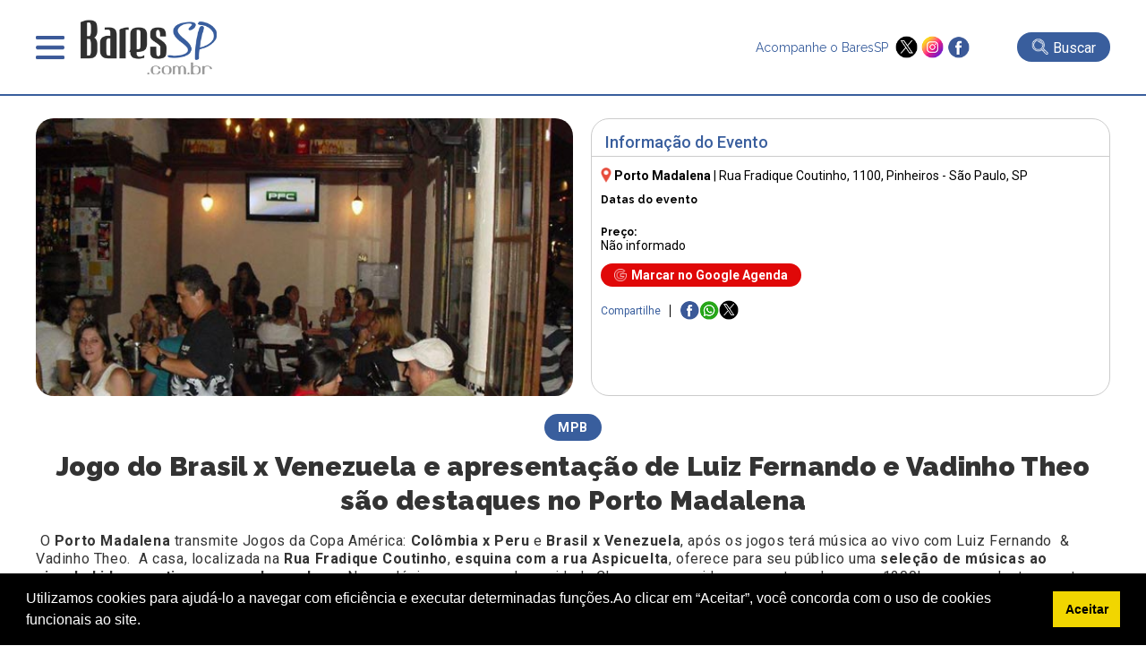

--- FILE ---
content_type: text/html; charset=UTF-8
request_url: https://www.baressp.com.br/eventos/jogo-do-brasil-x-venezuela-e-apresentacao-de-luiz-fernando-e-vadinho-theo-sao-destaques-no-porto-madalena
body_size: 15802
content:
<!DOCTYPE html>

<html lang="pt-br">

<head>

   <meta http-equiv="x-ua-compatible" content="ie=edge,chrome=1">
<meta name="viewport" content="width = device-width,initial-scale = 1.0,maximum-scale = 5.0"/>
<meta name="theme-color" content="#003399"><meta name="robots" content="index,follow"><meta charset="utf-8" /><meta name="keywords" content="guia,bares,botecos,baladas,eventos,agenda,cursos,promoções,descontos,baressp,São Paulo,brasil" /><link rel="dns-prefetch" href="//www.google-analytics.com"><link rel="dns-prefetch" href="//fonts.googleapis.com"><link rel="dns-prefetch" href="//fonts.gstatic.com"><link rel="dns-prefetch" href="//www.googletagmanager.com">

<meta name="Description" content="Jogo do Brasil x Venezuela e apresentação de Luiz Fernando e Vadinho Theo são destaques no Porto Madalena. Veja aqui todas as informa&ccedil;&otilde;es do evento: Hor&aacute;rios, Endere&ccedil;o, Pre&ccedil;os e Mais! Aqui no BaresSP, Confira!" /><meta name="google-site-verification" content="TVS6n11Y2INENi_ghQquXwX2k4bjloycLSc1h3Q_xWc"/><meta name="google-site-verification" content="YD4AT6iHJIQEKJwUYLJwDIEm7Rtdw1AWlwf0JdYrBZI" /><meta name="google-site-verification" content="4OnzCAYI2NzQN4sOywaooB96AlwsojSkKNMt-VE4MnI" />
<link rel="shortcut icon" type="image/x-icon" href="/favicon.ico"/><meta name="distribution" content="global" /><title>Jogo do Brasil x Venezuela e apresentação de Luiz Fernando e Vadinho Theo são destaques no Porto Madalena</title><meta name="twitter:card" content="summary" /><meta name="twitter:site" content="@baressp"><meta property="og:title" content="Jogo do Brasil x Venezuela e apresentação de Luiz Fernando e Vadinho Theo são destaques no Porto Madalena" /><meta name="twitter:title" content="Jogo do Brasil x Venezuela e apresentação de Luiz Fernando e Vadinho Theo são destaques no Porto Madalena" /><meta property="og:image" content="https://www.baressp.com.br/eventos/fotos/Porto_Madalena_03.jpg" /><meta name="twitter:image" content="https://www.baressp.com.br/eventos/fotos/Porto_Madalena_03.jpg" /><meta property="og:url" content="https://www.baressp.com.br/eventos/jogo-do-brasil-x-venezuela-e-apresentacao-de-luiz-fernando-e-vadinho-theo-sao-destaques-no-porto-madalena" /><meta name="twitter:url" content="https://www.baressp.com.br/eventos/jogo-do-brasil-x-venezuela-e-apresentacao-de-luiz-fernando-e-vadinho-theo-sao-destaques-no-porto-madalena" /><meta property="og:description" content="Jogo do Brasil x Venezuela e apresentação de Luiz Fernando e Vadinho Theo são destaques no Porto Madalena. Veja aqui todas as informa&ccedil;&otilde;es do evento: Hor&aacute;rios, Endere&ccedil;o, Pre&ccedil;os e Mais! Aqui no BaresSP, Confira!" /><meta name="twitter:description" content="Jogo do Brasil x Venezuela e apresentação de Luiz Fernando e Vadinho Theo são destaques no Porto Madalena. Veja aqui todas as informa&ccedil;&otilde;es do evento: Hor&aacute;rios, Endere&ccedil;o, Pre&ccedil;os e Mais! Aqui no BaresSP, Confira!"/><meta property="og:type" content="website" /><meta property="og:site_name" content="BaresSP" /><link rel="publisher" href="https://plus.google.com/115683532952199815100" /><link rel="dns-prefetch" href="baressp.com.br" /><meta property="scoop" content="https://www.baressp.com.br" /><link rel="prefetch" href="https://www.baressp.com.br/eventos/jogo-do-brasil-x-venezuela-e-apresentacao-de-luiz-fernando-e-vadinho-theo-sao-destaques-no-porto-madalena">
<!-- Facebook Pixel Code -->
<script>
!function(f,b,e,v,n,t,s)
{if(f.fbq)return;n=f.fbq=function(){n.callMethod?
n.callMethod.apply(n,arguments):n.queue.push(arguments)};
if(!f._fbq)f._fbq=n;n.push=n;n.loaded=!0;n.version='2.0';
n.queue=[];t=b.createElement(e);t.async=!0;
t.src=v;s=b.getElementsByTagName(e)[0];
s.parentNode.insertBefore(t,s)}(window, document,'script',
'https://connect.facebook.net/en_US/fbevents.js');
fbq('init', '265681081783765');
fbq('track', 'PageView');
</script>
<noscript><img height="1" width="1" style="display:none"
src="https://www.facebook.com/tr?id=265681081783765&ev=PageView&noscript=1"
/></noscript>
<!-- End Facebook Pixel Code -->

<script src="https://ajax.googleapis.com/ajax/libs/jquery/3.7.1/jquery.min.js"></script>
<link rel="stylesheet" href="/site2025/css/estrutura.css?dtx=20260114215900">
<link rel="stylesheet" href="/site2025/slick/slick/slick.css">
<link rel="stylesheet" href="/site2025/slick/slick/slick-theme.css">
<link rel="stylesheet" href="/site2025/fancybox/fancybox.css">
<script src="/js/funcoes2025.js"></script>
<script src="/site2025/slick/slick/slick.min.js"></script>
<script src="/site2025/fancybox/fancybox.umd.js"></script>
<!-- Google tag (gtag.js) -->
<script async src="https://www.googletagmanager.com/gtag/js?id=G-JL0BRFZ1P1"></script>
<script>
  window.dataLayer = window.dataLayer || [];
  function gtag(){dataLayer.push(arguments);}
  gtag('js', new Date());
  gtag('config', 'G-JL0BRFZ1P1');
</script>

<!-- Google Tag Manager CRM-->
<script>(function(w,d,s,l,i){w[l]=w[l]||[];w[l].push({'gtm.start':
new Date().getTime(),event:'gtm.js'});var f=d.getElementsByTagName(s)[0],
j=d.createElement(s),dl=l!='dataLayer'?'&l='+l:'';j.async=true;j.src=
'https://www.googletagmanager.com/gtm.js?id='+i+dl;f.parentNode.insertBefore(j,f);
})(window,document,'script','dataLayer','GTM-T4VPZKBF');</script>
<!-- End Google Tag Manager -->




</head>

<body>

    <!-- Google Tag Manager (noscript) -->
<noscript><iframe src="https://www.googletagmanager.com/ns.html?id=GTM-T4VPZKBF"
height="0" width="0" style="display:none;visibility:hidden"></iframe></noscript>
<!-- End Google Tag Manager (noscript) -->
<script>
    function openMenu(){$('.menu-top-main').slideDown();$('body').css('overflow', 'hidden');}
    function closeMenu(){$('.menu-top-main').slideUp();$('body').css('overflow', 'auto');}
</script>
<header>
    <div class="header-main">
        <div class="header-menu">
            <div class="menu" onclick="openMenu();">&nbsp;</div>
            <div class="logo"><a href="/"><img src="/site2025/images/baressp-logo.png" alt="BaresSP" title="BaresSP" width="160" height="66"></a></div>
        </div>
            <div class="header-side">
                <div class="redes">
                    <p>Acompanhe o BaresSP &nbsp;</p>
                    <div class="redes-ico">
                        <a href="https://twitter.com/BaresSP" target="_blank"><img src="/site2025/images/x-twitter.png" alt="X ex-twitter" title="X - Twitter" width="25" height="25"></a>
                        <a href="https://www.instagram.com/baressp/?hl=pt-br" target="_blank"><img src="/site2025/images/instagram.png" alt="instagram" title="instagram" width="25" height="25"></a>
                        <a href="https://www.facebook.com/pages/Guia-BaresSP/110252532339103" target="_blank"><img src="/site2025/images/facebook.png" alt="Facebook" title="Facebook" width="25" height="25"></a>
                    </div>
                </div>
                                <div class="bt-busca-main-area">
                    <div class="bt-busca-main" onclick="$('.search-float').slideToggle();"><img src="/site2025/images/lupa-1.png" alt="busca"> <div class="bt-busca-main-label">Buscar</div></div>
                </div>
                            </div>    
    </div>
    <div class="menu-top-main">
    <div class="menu-top-wrapper">
        <div class="menu-top-close" onclick="closeMenu();"><img src="/site2025/images/close.png" alt="fechar janela" title="fechar"></div>
        <div class="txt-center"><a href="/"><img src="/site2025/images/baressp-logo.png" alt="BaresSP-2" title="BaresSP" width="150"></a></div>
        <div class="top-redes">
        <div>
            <a href="https://twitter.com/BaresSP" target="_blank"><img src="/site2025/images/x-twitter.png" alt="X ex-twitter" title="X - Twitter"></a>
            <a href="https://www.instagram.com/baressp/?hl=pt-br" target="_blank"><img src="/site2025/images/instagram.png" alt="instagram" title="instagram"></a>
            <a href="https://www.facebook.com/pages/Guia-BaresSP/110252532339103" target="_blank"><img src="/site2025/images/facebook.png" alt="Facebook" title="Facebook"></a>
        </div>  
        </div>

        <div class="menu-top-base">
            <div class="txt-center">
            <div class="menu-top-item-esp" style="background-color: #e00808;" onclick="AbrirSub('especialmn');">Especiais BaresSP</div>
            <div class="menu-top-item-esp" style="background-color: #395e9d;"><a href="/cursos">Cursos BaresSP</a></div>
            </div>
            <div class="menu-top-item" onclick="AbrirSub('agendamn');">Agenda</div>
            <div class="menu-top-item" onclick="AbrirSub('showmn');">Shows</div>
            <div class="menu-top-item" onclick="AbrirSub('baresmn');">Bares</div>
            <div class="menu-top-item" onclick="AbrirSub('restaurantesmn');">Restaurantes</div>
            <div class="menu-top-item" onclick="AbrirSub('baladasmn');">Baladas</div>
            <div class="menu-top-item" style="background-image: none;"><a href="/noticias">Notícias</a></div>
            <div class="menu-top-item" style="background-image: none;"><a href="/fotos">Fotos</a></div>
            <div class="menu-top-item" style="background-image: none;"><a href="/servico-de-bar-para-evento-em-sao-paulo">Eventos BaresSP</a></div>
            <div class="menu-top-item" style="background-image: none;"><a href="/fornecedores-para-bares-e-restaurantes">Fornecedores</a></div>
        </div>

        <div class="menu-subitems" id="especialmn">
            <div class="menu-top-retorno" onclick="$('#especialmn').slideUp();">< Retornar</div>
            <h3>Especiais BaresSP</h3>
            <div class="menu-subitem" style="color:rgb(225, 11, 11);"><a href="/especial">Primeira Página</a></div>
            
        
       <!--h4 style='margin-bottom:0px;'>2026</!--h4-->
               </div>
        
        <div class="menu-subitems" id="agendamn">
            <div class="menu-top-retorno" onclick="$('#agendamn').slideUp();">< Retornar</div>
            <h3>Agenda</h3>
            <div class="menu-subitem" style="color: #395e9d;"><a href="/agenda-de-eventos">Primeira Página</a></div>
            <div class="menu-subitem"><a href="/agenda-de-eventos/pesquisa"> Busca Avançada</a></div>
            <div class="menu-subitem"><a href="/agenda-de-eventos/14-01-2026"> Eventos do dia</a></div>
            <div class="menu-subitem"><a href="/shows-sp"> Agenda de Shows</a></div>
            
            
        </div>

        <div class="menu-subitems" id="showmn">
            <div class="menu-top-retorno" onclick="$('#showmn').slideUp();">< Retornar</div>
            <h3>Show em SP</h3>
            <div class="menu-subitem" style="color: #395e9d;"><a href="/shows-sp">Primeira Página</a></div>
            <div class="menu-subitem"><a href="/agenda-de-eventos/pesquisa">Busca Avançada</a></div>
            <div class="menu-subitem"><a href="/shows/casas-de-show">Casas de Show</a></div>
            <div class="menu-subitem"><a href="/shows/shows-internacionais-em-sao-paulo">Shows Internacionais</a></div>
            <div class="menu-subitem"><a href="/shows/shows-nacionais-em-sao-paulo">Shows Nacionais</a></div>
            <div class="menu-subitem"><a href="/pecas-de-teatro-em-sao-paulo"> Teatro em SP</a></div>
            <div class="menu-subitem"><a href="/musicais-em-sao-paulo"> Musicais em SP</a></div>
            <div class="menu-subitem"><a href="/feiras-culturais-em-sao-paulo"> Feiras Culturais e Exposições</a></div>
        </div>

        <div class="menu-subitems" id="baresmn">
            <div class="menu-top-retorno" onclick="$('#baresmn').slideUp();">< Retornar</div>
            <h3>Bares</h3>
            <div class="menu-subitem" style="color: #395e9d;"><a href="/bares">Primeira Página</a></div>
                        <div class="menu-subitem"><a href="/bares/bar">Bar</a></div>
                        <div class="menu-subitem"><a href="/bares/bar-em-hotel">Bar em Hotel</a></div>
                        <div class="menu-subitem"><a href="/bares/boteco">Boteco</a></div>
                        <div class="menu-subitem"><a href="/bares/cachacaria">Cachaçaria</a></div>
                        <div class="menu-subitem"><a href="/bares/choperia">Choperia</a></div>
                        <div class="menu-subitem"><a href="/bares/espetinho">Espetinho</a></div>
                        <div class="menu-subitem"><a href="/bares/jogos">Jogos</a></div>
                        <div class="menu-subitem"><a href="/bares/karaoke">Karaokê</a></div>
                        <div class="menu-subitem"><a href="/bares/lgbtqia">LGBTQIA+</a></div>
                        <div class="menu-subitem"><a href="/bares/musica-ao-vivo">Música ao Vivo</a></div>
                        <div class="menu-subitem"><a href="/bares/pubs">Pubs</a></div>
                    </div>

        <div class="menu-subitems" id="restaurantesmn">
            <div class="menu-top-retorno" onclick="$('#restaurantesmn').slideUp();">< Retornar</div>
            <h3>Restaurantes</h3>
            <div class="menu-subitem" style="color: #395e9d;"><a href="/restaurantes">Primeira Página</a></div>
            <div class="menu-subitem"><a href="/feiras-gastronomicas-em-sao-paulo">Feiras Gastrônomicas</a></div>
                        <div class="menu-subitem"><a href="/restaurantes/alemaes">Alemães</a></div>
                        <div class="menu-subitem"><a href="/restaurantes/americanos">Americanos</a></div>
                        <div class="menu-subitem"><a href="/restaurantes/argentinos">Argentinos</a></div>
                        <div class="menu-subitem"><a href="/restaurantes/asiaticos">Asiáticos</a></div>
                        <div class="menu-subitem"><a href="/restaurantes/arabes">Árabes</a></div>
                        <div class="menu-subitem"><a href="/restaurantes/brasileiros">Brasileiros</a></div>
                        <div class="menu-subitem"><a href="/restaurantes/cafes">Cafés</a></div>
                        <div class="menu-subitem"><a href="/restaurantes/chilenos">Chilenos</a></div>
                        <div class="menu-subitem"><a href="/restaurantes/chineses">Chineses</a></div>
                        <div class="menu-subitem"><a href="/restaurantes/churrascarias">Churrascarias</a></div>
                        <div class="menu-subitem"><a href="/restaurantes/coreanos">Coreanos</a></div>
                        <div class="menu-subitem"><a href="/restaurantes/cozinha-contemporanea">Cozinha Contemporânea</a></div>
                        <div class="menu-subitem"><a href="/restaurantes/cozinha-de-carnes">Cozinha de Carnes</a></div>
                        <div class="menu-subitem"><a href="/restaurantes/cozinha-mediterranea">Cozinha Mediterrânea</a></div>
                        <div class="menu-subitem"><a href="/restaurantes/cozinha-variada">Cozinha Variada</a></div>
                        <div class="menu-subitem"><a href="/delivery">Delivery</a></div>
                        <div class="menu-subitem"><a href="/restaurantes/docerias">Docerias</a></div>
                        <div class="menu-subitem"><a href="/restaurantes/enotecas">Enotecas</a></div>
                        <div class="menu-subitem"><a href="/restaurantes/escandinavos">Escandinavos</a></div>
                        <div class="menu-subitem"><a href="/restaurantes/espanhois">Espanhóis</a></div>
                        <div class="menu-subitem"><a href="/restaurantes/europeus">Europeus</a></div>
                        <div class="menu-subitem"><a href="/restaurantes/fast-food">Fast Food</a></div>
                        <div class="menu-subitem"><a href="/restaurantes/franceses">Franceses</a></div>
                        <div class="menu-subitem"><a href="/restaurantes/gregos">Gregos</a></div>
                        <div class="menu-subitem"><a href="/restaurantes/hamburguerias">Hamburguerias</a></div>
                        <div class="menu-subitem"><a href="/restaurantes/indianos">Indianos</a></div>
                        <div class="menu-subitem"><a href="/restaurantes/internacionais">Internacionais</a></div>
                        <div class="menu-subitem"><a href="/restaurantes/italianos">Italianos</a></div>
                        <div class="menu-subitem"><a href="/restaurantes/japoneses">Japoneses</a></div>
                        <div class="menu-subitem"><a href="/restaurantes/judaicos">Judaicos</a></div>
                        <div class="menu-subitem"><a href="/restaurantes/lanchonetes">Lanchonetes</a></div>
                        <div class="menu-subitem"><a href="/restaurantes/marroquinos">Marroquinos</a></div>
                        <div class="menu-subitem"><a href="/restaurantes/mexicanos">Mexicanos</a></div>
                        <div class="menu-subitem"><a href="/restaurantes/naturais">Naturais</a></div>
                        <div class="menu-subitem"><a href="/restaurantes/padarias">Padarias</a></div>
                        <div class="menu-subitem"><a href="/restaurantes/pastelarias">Pastelarias</a></div>
                        <div class="menu-subitem"><a href="/restaurantes/peixes-e-frutos-do-mar">Peixes e Frutos do Mar</a></div>
                        <div class="menu-subitem"><a href="/restaurantes/peruanos">Peruanos</a></div>
                        <div class="menu-subitem"><a href="/restaurantes/pizzarias">Pizzarias</a></div>
                        <div class="menu-subitem"><a href="/restaurantes/portugueses">Portugueses</a></div>
                        <div class="menu-subitem"><a href="/restaurantes/servios">Sérvios</a></div>
                        <div class="menu-subitem"><a href="/restaurantes/sorveterias">Sorveterias</a></div>
                        <div class="menu-subitem"><a href="/restaurantes/suicos">Suíços</a></div>
                        <div class="menu-subitem"><a href="/restaurantes/tailandeses">Tailandêses</a></div>
                        <div class="menu-subitem"><a href="/restaurantes/vegano-vegetariano">Vegano/Vegetariano</a></div>
                    </div>

        <div class="menu-subitems" id="baladasmn">
            <div class="menu-top-retorno" onclick="$('#baladasmn').slideUp();">< Retornar</div>
            <h3>Baladas</h3>
            <div class="menu-subitem" style="color: #395e9d;"><a href="/baladas">Primeira Página</a></div>
                        <div class="menu-subitem"><a href="/baladas/alternativa">Alternativa</a></div>
                        <div class="menu-subitem"><a href="/baladas/black-hiphop-rap">Black / HipHop / Rap</a></div>
                        <div class="menu-subitem"><a href="/baladas/flash-back-disco">Flash Back / Disco</a></div>
                        <div class="menu-subitem"><a href="/baladas/lgbtqia">LGBTQIA+</a></div>
                        <div class="menu-subitem"><a href="/baladas/liberal">Liberal</a></div>
                        <div class="menu-subitem"><a href="/baladas/musica-eletronica">Música Eletrônica</a></div>
                        <div class="menu-subitem"><a href="/baladas/pop-rock-rock">Pop Rock / Rock</a></div>
                        <div class="menu-subitem"><a href="/baladas/ritmos-latinos">Ritmos Latinos</a></div>
                        <div class="menu-subitem"><a href="/baladas/samba">Samba</a></div>
                        <div class="menu-subitem"><a href="/baladas/samba-rock-soul-groove">Samba Rock / Soul / Groove</a></div>
                        <div class="menu-subitem"><a href="/baladas/sertaneja-country">Sertaneja / Country</a></div>
                    </div>
    </div>
</div>
<script>
    function AbrirSub(idmn){$('#'+idmn).slideDown();}
</script><div class="search-float">
            <div class="search-float-base">
                <form action="/bares/busca-avancada" method="post" name="formulario-busca" id="formulario-busca">
                <div class="input-search">
                    <div class="input-search-block">
                    <select name="FILTRO" id="FILTRO">
                        <option value="">canal</option>
                        <option value="14">Baladas</option><option value="1">Bares</option><option value="6">Fornecedores</option><option value="2">Restaurantes</option><option value="7">Shows</option>                    </select>
                    <div class="input-busca-txt">
                    <input type="text" name="palavraev" id="palavraev" value="" placeholder="O que esta procurando?" maxlength="200">
                     <div class="autocomplete-suggestions"></div>
                    </div> 
                    </div>
                    <input type="submit" value="Buscar" id="busca">
                </div>
                
                <div style="font-size: 12px;color:#FFF;text-align: right;width: 800px;max-width: 100%;margin: auto;padding-top: 6px;"><a href="/bares/busca-avancada">Busca avançada >></a></div>
            </form>

            </div>
            <div style="text-align: center;"><div class="fecha-busca" onclick="$('.search-float').slideUp();">FECHAR BUSCA X</div></div>
</div>

<script>
$(document).ready(function () {
    const $form = $("#formulario-busca"),
          $palavraInput = $("#palavraev"),
          $canalSelect = $("#FILTRO"),
          $suggestions = $(".autocomplete-suggestions"),
          searchUrl = "/site2025/_json-estabelecimento_busca.php"; // URL do arquivo JSON para sugestões
    const fetchSuggestions = () => {
        const palavra = $palavraInput.val().trim(),
              canal = $canalSelect.val(),
              url = `${searchUrl}?palavra=${palavra}${canal ? `&canal=${canal}` : ""}`;
              

        if (palavra.length >= 3) {
            
            $.getJSON(url, (data) => {
                $suggestions.empty().css("visibility", "visible"); // Torna visível a div
                if (data.length) {
                    data.forEach(item => {
                        $suggestions.append(`
                            <div class="suggestion-item">
                                <a href="${item.url}" class="suggestion-link">${item.nome}</a>
                            </div>
                        `);
                    });
                } else {
                    $suggestions.html("<div class='suggestion-item'>Nenhuma sugestão encontrada</div>");
                }
            });
        }else{$suggestions.empty().css("visibility", "hidden");}
    };
    $palavraInput.on("input", fetchSuggestions);
    $palavraInput.on("keyup", function () {
        if($(this).val().trim().length === 0) {
            $suggestions.empty().css("visibility", "hidden");
        }
    });
    $(document).on("click", (e) => {
        if (!$(e.target).closest(".input-busca-txt").length) {
            $suggestions.empty().css("visibility", "hidden");
        }
    });
    $form.on("submit", function (e) {
        const palavra = $palavraInput.val().trim();
        if(!palavra) {
            e.preventDefault();
            alert("Por favor, insira um termo para buscar.");
        }
    });
});
</script> 
</header>

   <article itemscope itemtype="https://schema.org/Event"  style="padding: 25px 0px 5px;">



    <section class="information-box" style="padding: 25px 0px 5px;">

        <article style="width: 1200px;max-width: 100%;margin: auto;">

             <div class="event-infomation-box-main">

                <div class="event-infomation-box-img"><img src="/eventos/fotos/Porto_Madalena_03.jpg" alt="Jogo do Brasil x Venezuela e apresentação de Luiz Fernando e Vadinho Theo são destaques no Porto Madalena" title="Jogo do Brasil x Venezuela e apresentação de Luiz Fernando e Vadinho Theo são destaques no Porto Madalena" width="600" height="316"></div>

                <div class="event-infomation-box-info">

                    <h2>Informação do Evento</h2>

                    <div class="event-infomation-box-info-elm">

                        <div class="event-address" itemprop="address" itemscope itemtype="https://schema.org/PostalAddress"><img src="/site2025/images/pin.png" alt="local" title="local" width="12" style="margin-bottom: -3px;">&nbsp;<a href="/bares/porto-madalena"><strong>Porto Madalena</strong></a> | <a href='https://www.google.com/maps/place/Rua+Fradique+Coutinho%2C+1100%2C+Pinheiros+-+S%C3%A3o+Paulo%2C+SP?hl=pt-BR' target='_blank'><span itemprop="streetAddress">Rua Fradique Coutinho, 1100</span>, Pinheiros - São Paulo, SP</a></div>

   <div itemprop="location" itemscope itemtype="https://schema.org/Place" style="display: none;">

    <span itemprop="name">Porto Madalena</span><br>

    <div itemprop="address" itemscope itemtype="https://schema.org/PostalAddress">

      <span itemprop="streetAddress">Rua Fradique Coutinho,1100</span><br>

      <span itemprop="addressLocality">SP</span> -

      <span itemprop="addressRegion">SP</span><br>

      <span itemprop="postalCode">05416001</span><br>

      <span itemprop="addressCountry">BR</span>

    </div>

  </div>

                        <div class="event-infomation-box-datas">

                            <h3 style="font-size:12px;margin:0px 5px 10px 5px" class="font-esp">Datas do evento</h3>

                            
                        </div>

                        <div class="event-infomation-box-preco">

                            <strong  style="font-size: 12px;" class="font-esp">Preço:</strong> <br>

                            Não informado
                        </div>

                    </div>

                    <div class="bt-google-agenda"  id="add-to-calendar" onclick="btMarcarAgenda();"><img src="/site2025/images/google.png" alt="Google Agenda" title="Marcar">Marcar no Google Agenda</div>

                    <div style="padding: 0px 10px 15px;"><div class="redes-share-main">
    <div class="redes-share-label">Compartilhe</div>
    <div class="redes-shares-items">
    <a href="https://www.facebook.com/sharer/sharer.php?u=https%3A%2F%2Fwww.baressp.com.br%2Feventos%2Fjogo-do-brasil-x-venezuela-e-apresentacao-de-luiz-fernando-e-vadinho-theo-sao-destaques-no-porto-madalena" target="_blank"><img src="/site2025/images/facebook.png" alt="Facebook" title="Facebook"></a>
<a href="https://wa.me/?text=https%3A%2F%2Fwww.baressp.com.br%2Feventos%2Fjogo-do-brasil-x-venezuela-e-apresentacao-de-luiz-fernando-e-vadinho-theo-sao-destaques-no-porto-madalena" target="_blank"><img src="/site2025/images/whatsapp-peq.png" alt="Whatsapp" title="Whatsapp"></a>
<a href="https://twitter.com/share?url=https%3A%2F%2Fwww.baressp.com.br%2Feventos%2Fjogo-do-brasil-x-venezuela-e-apresentacao-de-luiz-fernando-e-vadinho-theo-sao-destaques-no-porto-madalena" target="_blank"><img src="/site2025/images/x-twitter.png" alt="X ex-Twitter" title="X - Twitter"></a>
    </div>
</div></div>

                </div>

                

                <div class="event-description" itemprop="description">  

                    <div class="txt-center" style="margin-bottom: 15px;">

                <div class="tl-categ">MPB</div>

                <h1 itemprop="name" class="event-description-h1 font-esp">Jogo do Brasil x Venezuela e apresentação de Luiz Fernando e Vadinho Theo são destaques no Porto Madalena</h1>

                <span style="font-size: 16px;"></span> </div>

                        <p>
	&nbsp;O <strong>Porto Madalena</strong> transmite Jogos da Copa Am&eacute;rica: <strong>Col&ocirc;mbia x Peru</strong> e <strong>Brasil x Venezuela</strong>, ap&oacute;s os jogos ter&aacute; m&uacute;sica ao vivo com Luiz Fernando &nbsp;&amp; Vadinho Theo.&nbsp;<span>&nbsp;A casa, localizada na&nbsp;</span><strong>Rua Fradique Coutinho</strong><span>,&nbsp;</span><strong>esquina com a rua Aspicuelta</strong><span>, oferece para seu p&uacute;blico uma&nbsp;</span><strong>sele&ccedil;&atilde;o de m&uacute;sicas ao vivo</strong><span>,&nbsp;</span><strong>bebidas</strong><span>&nbsp;e&nbsp;</span><strong>petiscos</strong><span>&nbsp;para o&nbsp;</span><strong>happy hour</strong><span>. No card&aacute;pio, com a grande novidade Chopasso, servido em uma ta&ccedil;a de quase 1200L, correpondente a quatro chopes.</span></p>

                        <p>Editado por <strong>Priscila Capeto</strong> às 05/06/2015</p>

                </div>

                </div>

             

        </article>

    </section>

    </article>

    <section class="mapa-detalhe">

    <iframe title="localizacao" src="/site2025/mapa.php?ID=10367" style="width:100%;height:320px;border:0px;overflow:auto;" id="mapiframe"></iframe>

    </section>

    
<section class="box-area-main"  style="background-color:#385d9e; padding:5px 5px 25px;color:#FFF">
  <h2><a href="/agenda-de-eventos/pesquisa">AGENDA DE EVENTOS EM SÃO PAULO</a></h2>  <div class="custom-arrow custom-prev" data-target="#evento-box-evento">
    <img src="/site2025/images/prev-blk-bt.png" alt="Seta Esquerda" title="-" width="34" height="64">
  </div>
  <div class="box-area" id="evento-box-evento">
        <div>
        <div class="box-elm-item">
            <div class="box-elm-img"><div class="box-elm-label">Evento</div><a href="/eventos/chorao-house-chega-a-guarulhos-com-musica-skate-e-surf" aria-label="Saiba mais sobre: Chorão House chega a Guarulhos com música, skate e surf"><img src="/eventos/fotos2/ChoraoHouse.jpeg" loading="lazy" alt="Chorão House chega a Guarulhos com música, skate e surf" title="Chorão House chega a Guarulhos com música, skate e surf" width="348" height="183"></a></div>
            <div class="box-elm-content">
                <div class="box-elm-share">Compartilhe 
    <a href="https://www.facebook.com/sharer/sharer.php?u=https://www.baressp.com.br%2Feventos%2Fchorao-house-chega-a-guarulhos-com-musica-skate-e-surf" target="_blank"><img src="/site2025/images/facebook.png" alt="Facebook" title="Facebook" width="20" height="20"></a>
    <a href="https://wa.me/?text=https://www.baressp.com.br%2Feventos%2Fchorao-house-chega-a-guarulhos-com-musica-skate-e-surf" target="_blank"><img src="/site2025/images/whatsapp-peq.png" alt="Whatsapp" title="Whatsapp" width="20" height="20"></a>
    <a href="https://twitter.com/share?url=https://www.baressp.com.br%2Feventos%2Fchorao-house-chega-a-guarulhos-com-musica-skate-e-surf" target="_blank"><img src="/site2025/images/x-twitter.png" alt="X ex-Twitter" title="X - Twitter" width="20" height="20"></a>
                </div>
                <a href="/eventos/chorao-house-chega-a-guarulhos-com-musica-skate-e-surf">
                <h3>Chorão House chega a Guarulhos com música, skate e surf</h3>
                <div class="box-elm-strings">
                    <div class="box-elm-strings-data">14 de janeiro 2026</div>                </div>
                </a>
            </div>
        </div>
    </div>
        <div>
        <div class="box-elm-item">
            <div class="box-elm-img"><div class="box-elm-label">Gastronomia</div><a href="/eventos/brunch-de-verao-no-hilton-sao-paulo-morumbi" aria-label="Saiba mais sobre: Brunch de verão no Hilton São Paulo Morumbi"><img src="/eventos/fotos2/brunchHilton.jpeg" loading="lazy" alt="Brunch de verão no Hilton São Paulo Morumbi" title="Brunch de verão no Hilton São Paulo Morumbi" width="348" height="183"></a></div>
            <div class="box-elm-content">
                <div class="box-elm-share">Compartilhe 
    <a href="https://www.facebook.com/sharer/sharer.php?u=https://www.baressp.com.br%2Feventos%2Fbrunch-de-verao-no-hilton-sao-paulo-morumbi" target="_blank"><img src="/site2025/images/facebook.png" alt="Facebook" title="Facebook" width="20" height="20"></a>
    <a href="https://wa.me/?text=https://www.baressp.com.br%2Feventos%2Fbrunch-de-verao-no-hilton-sao-paulo-morumbi" target="_blank"><img src="/site2025/images/whatsapp-peq.png" alt="Whatsapp" title="Whatsapp" width="20" height="20"></a>
    <a href="https://twitter.com/share?url=https://www.baressp.com.br%2Feventos%2Fbrunch-de-verao-no-hilton-sao-paulo-morumbi" target="_blank"><img src="/site2025/images/x-twitter.png" alt="X ex-Twitter" title="X - Twitter" width="20" height="20"></a>
                </div>
                <a href="/eventos/brunch-de-verao-no-hilton-sao-paulo-morumbi">
                <h3>Brunch de verão no Hilton São Paulo Morumbi</h3>
                <div class="box-elm-strings">
                    <div class="box-elm-strings-data">14 de janeiro 2026</div>                </div>
                </a>
            </div>
        </div>
    </div>
        <div>
        <div class="box-elm-item">
            <div class="box-elm-img"><div class="box-elm-label">MPB</div><a href="/shows/cantor-tuia-comemora-25-anos-com-classicos-do-rock-rural-no-blue-note" aria-label="Saiba mais sobre: Cantor Tuia comemora 25 anos com clássicos do rock rural no Blue Note"><img src="/eventos/fotos2/TuiaBlueNote.jpg" loading="lazy" alt="Cantor Tuia comemora 25 anos com clássicos do rock rural no Blue Note" title="Cantor Tuia comemora 25 anos com clássicos do rock rural no Blue Note" width="348" height="183"></a></div>
            <div class="box-elm-content">
                <div class="box-elm-share">Compartilhe 
    <a href="https://www.facebook.com/sharer/sharer.php?u=https://www.baressp.com.br%2Fshows%2Fcantor-tuia-comemora-25-anos-com-classicos-do-rock-rural-no-blue-note" target="_blank"><img src="/site2025/images/facebook.png" alt="Facebook" title="Facebook" width="20" height="20"></a>
    <a href="https://wa.me/?text=https://www.baressp.com.br%2Fshows%2Fcantor-tuia-comemora-25-anos-com-classicos-do-rock-rural-no-blue-note" target="_blank"><img src="/site2025/images/whatsapp-peq.png" alt="Whatsapp" title="Whatsapp" width="20" height="20"></a>
    <a href="https://twitter.com/share?url=https://www.baressp.com.br%2Fshows%2Fcantor-tuia-comemora-25-anos-com-classicos-do-rock-rural-no-blue-note" target="_blank"><img src="/site2025/images/x-twitter.png" alt="X ex-Twitter" title="X - Twitter" width="20" height="20"></a>
                </div>
                <a href="/shows/cantor-tuia-comemora-25-anos-com-classicos-do-rock-rural-no-blue-note">
                <h3>Cantor Tuia comemora 25 anos com clássicos do rock rural no Blue Note</h3>
                <div class="box-elm-strings">
                    <div class="box-elm-strings-data">14 de janeiro 2026</div>                </div>
                </a>
            </div>
        </div>
    </div>
        <div>
        <div class="box-elm-item">
            <div class="box-elm-img"><div class="box-elm-label">POP / Rock</div><a href="/shows/antena-hits-toca-o-poprock-dos-anos-70-aos-90-na-blue-note-sp" aria-label="Saiba mais sobre: Antena Hits toca o pop/rock dos anos 70 aos 90 na Blue Note SP"><img src="/eventos/fotos2/AntenaHits.jpg" loading="lazy" alt="Antena Hits toca o pop/rock dos anos 70 aos 90 na Blue Note SP" title="Antena Hits toca o pop/rock dos anos 70 aos 90 na Blue Note SP" width="348" height="183"></a></div>
            <div class="box-elm-content">
                <div class="box-elm-share">Compartilhe 
    <a href="https://www.facebook.com/sharer/sharer.php?u=https://www.baressp.com.br%2Fshows%2Fantena-hits-toca-o-poprock-dos-anos-70-aos-90-na-blue-note-sp" target="_blank"><img src="/site2025/images/facebook.png" alt="Facebook" title="Facebook" width="20" height="20"></a>
    <a href="https://wa.me/?text=https://www.baressp.com.br%2Fshows%2Fantena-hits-toca-o-poprock-dos-anos-70-aos-90-na-blue-note-sp" target="_blank"><img src="/site2025/images/whatsapp-peq.png" alt="Whatsapp" title="Whatsapp" width="20" height="20"></a>
    <a href="https://twitter.com/share?url=https://www.baressp.com.br%2Fshows%2Fantena-hits-toca-o-poprock-dos-anos-70-aos-90-na-blue-note-sp" target="_blank"><img src="/site2025/images/x-twitter.png" alt="X ex-Twitter" title="X - Twitter" width="20" height="20"></a>
                </div>
                <a href="/shows/antena-hits-toca-o-poprock-dos-anos-70-aos-90-na-blue-note-sp">
                <h3>Antena Hits toca o pop/rock dos anos 70 aos 90 na Blue Note SP</h3>
                <div class="box-elm-strings">
                    <div class="box-elm-strings-data">14 de janeiro 2026</div>                </div>
                </a>
            </div>
        </div>
    </div>
        <div>
        <div class="box-elm-item">
            <div class="box-elm-img"><div class="box-elm-label">Aniversários</div><a href="/shows/aniversario-dos-18-anos-do-the-blue-pub-paulista-com-menu-especial" aria-label="Saiba mais sobre: Aniversário dos 18 anos do The Blue Pub Paulista com menu especial"><img src="/eventos/fotos2/the-blue-pub-baressp-2-min_110120261853.jpg" loading="lazy" alt="Aniversário dos 18 anos do The Blue Pub Paulista com menu especial" title="Aniversário dos 18 anos do The Blue Pub Paulista com menu especial" width="348" height="183"></a></div>
            <div class="box-elm-content">
                <div class="box-elm-share">Compartilhe 
    <a href="https://www.facebook.com/sharer/sharer.php?u=https://www.baressp.com.br%2Fshows%2Faniversario-dos-18-anos-do-the-blue-pub-paulista-com-menu-especial" target="_blank"><img src="/site2025/images/facebook.png" alt="Facebook" title="Facebook" width="20" height="20"></a>
    <a href="https://wa.me/?text=https://www.baressp.com.br%2Fshows%2Faniversario-dos-18-anos-do-the-blue-pub-paulista-com-menu-especial" target="_blank"><img src="/site2025/images/whatsapp-peq.png" alt="Whatsapp" title="Whatsapp" width="20" height="20"></a>
    <a href="https://twitter.com/share?url=https://www.baressp.com.br%2Fshows%2Faniversario-dos-18-anos-do-the-blue-pub-paulista-com-menu-especial" target="_blank"><img src="/site2025/images/x-twitter.png" alt="X ex-Twitter" title="X - Twitter" width="20" height="20"></a>
                </div>
                <a href="/shows/aniversario-dos-18-anos-do-the-blue-pub-paulista-com-menu-especial">
                <h3>Aniversário dos 18 anos do The Blue Pub Paulista com menu especial</h3>
                <div class="box-elm-strings">
                    <div class="box-elm-strings-data">14 de janeiro 2026</div>                </div>
                </a>
            </div>
        </div>
    </div>
        <div>
        <div class="box-elm-item">
            <div class="box-elm-img"><div class="box-elm-label">Evento</div><a href="/eventos/chorao-house-chega-a-guarulhos-com-musica-skate-e-surf" aria-label="Saiba mais sobre: Chorão House chega a Guarulhos com música, skate e surf"><img src="/eventos/fotos2/ChoraoHouse.jpeg" loading="lazy" alt="Chorão House chega a Guarulhos com música, skate e surf" title="Chorão House chega a Guarulhos com música, skate e surf" width="348" height="183"></a></div>
            <div class="box-elm-content">
                <div class="box-elm-share">Compartilhe 
    <a href="https://www.facebook.com/sharer/sharer.php?u=https://www.baressp.com.br%2Feventos%2Fchorao-house-chega-a-guarulhos-com-musica-skate-e-surf" target="_blank"><img src="/site2025/images/facebook.png" alt="Facebook" title="Facebook" width="20" height="20"></a>
    <a href="https://wa.me/?text=https://www.baressp.com.br%2Feventos%2Fchorao-house-chega-a-guarulhos-com-musica-skate-e-surf" target="_blank"><img src="/site2025/images/whatsapp-peq.png" alt="Whatsapp" title="Whatsapp" width="20" height="20"></a>
    <a href="https://twitter.com/share?url=https://www.baressp.com.br%2Feventos%2Fchorao-house-chega-a-guarulhos-com-musica-skate-e-surf" target="_blank"><img src="/site2025/images/x-twitter.png" alt="X ex-Twitter" title="X - Twitter" width="20" height="20"></a>
                </div>
                <a href="/eventos/chorao-house-chega-a-guarulhos-com-musica-skate-e-surf">
                <h3>Chorão House chega a Guarulhos com música, skate e surf</h3>
                <div class="box-elm-strings">
                    <div class="box-elm-strings-data">15 de janeiro 2026</div>                </div>
                </a>
            </div>
        </div>
    </div>
        <div>
        <div class="box-elm-item">
            <div class="box-elm-img"><div class="box-elm-label">Gastronomia</div><a href="/eventos/brunch-de-verao-no-hilton-sao-paulo-morumbi" aria-label="Saiba mais sobre: Brunch de verão no Hilton São Paulo Morumbi"><img src="/eventos/fotos2/brunchHilton.jpeg" loading="lazy" alt="Brunch de verão no Hilton São Paulo Morumbi" title="Brunch de verão no Hilton São Paulo Morumbi" width="348" height="183"></a></div>
            <div class="box-elm-content">
                <div class="box-elm-share">Compartilhe 
    <a href="https://www.facebook.com/sharer/sharer.php?u=https://www.baressp.com.br%2Feventos%2Fbrunch-de-verao-no-hilton-sao-paulo-morumbi" target="_blank"><img src="/site2025/images/facebook.png" alt="Facebook" title="Facebook" width="20" height="20"></a>
    <a href="https://wa.me/?text=https://www.baressp.com.br%2Feventos%2Fbrunch-de-verao-no-hilton-sao-paulo-morumbi" target="_blank"><img src="/site2025/images/whatsapp-peq.png" alt="Whatsapp" title="Whatsapp" width="20" height="20"></a>
    <a href="https://twitter.com/share?url=https://www.baressp.com.br%2Feventos%2Fbrunch-de-verao-no-hilton-sao-paulo-morumbi" target="_blank"><img src="/site2025/images/x-twitter.png" alt="X ex-Twitter" title="X - Twitter" width="20" height="20"></a>
                </div>
                <a href="/eventos/brunch-de-verao-no-hilton-sao-paulo-morumbi">
                <h3>Brunch de verão no Hilton São Paulo Morumbi</h3>
                <div class="box-elm-strings">
                    <div class="box-elm-strings-data">15 de janeiro 2026</div>                </div>
                </a>
            </div>
        </div>
    </div>
        <div>
        <div class="box-elm-item">
            <div class="box-elm-img"><div class="box-elm-label">Axé, Samba & Pagode</div><a href="/shows/felipe-el-eu-sou-o-carnaval-promote-fazer-o-esquenta-do-carnaval" aria-label="Saiba mais sobre: Felipe El - Eu Sou o Carnaval promote fazer o esquenta do carnaval"><img src="/eventos/fotos2/FelipeEl.jpg" loading="lazy" alt="Felipe El - Eu Sou o Carnaval promote fazer o esquenta do carnaval" title="Felipe El - Eu Sou o Carnaval promote fazer o esquenta do carnaval" width="348" height="183"></a></div>
            <div class="box-elm-content">
                <div class="box-elm-share">Compartilhe 
    <a href="https://www.facebook.com/sharer/sharer.php?u=https://www.baressp.com.br%2Fshows%2Ffelipe-el-eu-sou-o-carnaval-promote-fazer-o-esquenta-do-carnaval" target="_blank"><img src="/site2025/images/facebook.png" alt="Facebook" title="Facebook" width="20" height="20"></a>
    <a href="https://wa.me/?text=https://www.baressp.com.br%2Fshows%2Ffelipe-el-eu-sou-o-carnaval-promote-fazer-o-esquenta-do-carnaval" target="_blank"><img src="/site2025/images/whatsapp-peq.png" alt="Whatsapp" title="Whatsapp" width="20" height="20"></a>
    <a href="https://twitter.com/share?url=https://www.baressp.com.br%2Fshows%2Ffelipe-el-eu-sou-o-carnaval-promote-fazer-o-esquenta-do-carnaval" target="_blank"><img src="/site2025/images/x-twitter.png" alt="X ex-Twitter" title="X - Twitter" width="20" height="20"></a>
                </div>
                <a href="/shows/felipe-el-eu-sou-o-carnaval-promote-fazer-o-esquenta-do-carnaval">
                <h3>Felipe El - Eu Sou o Carnaval promote fazer o esquenta do carnaval</h3>
                <div class="box-elm-strings">
                    <div class="box-elm-strings-data">15 de janeiro 2026</div>                </div>
                </a>
            </div>
        </div>
    </div>
        <div>
        <div class="box-elm-item">
            <div class="box-elm-img"><div class="box-elm-label">POP / Rock</div><a href="/shows/orquestra-e-rock-se-juntam-no-rock-sinfonico-em-pinheiros" aria-label="Saiba mais sobre: Orquestra e rock se juntam no Rock Sinfônico em Pinheiros"><img src="/eventos/fotos2/RockSinfonico.jpg" loading="lazy" alt="Orquestra e rock se juntam no Rock Sinfônico em Pinheiros" title="Orquestra e rock se juntam no Rock Sinfônico em Pinheiros" width="348" height="183"></a></div>
            <div class="box-elm-content">
                <div class="box-elm-share">Compartilhe 
    <a href="https://www.facebook.com/sharer/sharer.php?u=https://www.baressp.com.br%2Fshows%2Forquestra-e-rock-se-juntam-no-rock-sinfonico-em-pinheiros" target="_blank"><img src="/site2025/images/facebook.png" alt="Facebook" title="Facebook" width="20" height="20"></a>
    <a href="https://wa.me/?text=https://www.baressp.com.br%2Fshows%2Forquestra-e-rock-se-juntam-no-rock-sinfonico-em-pinheiros" target="_blank"><img src="/site2025/images/whatsapp-peq.png" alt="Whatsapp" title="Whatsapp" width="20" height="20"></a>
    <a href="https://twitter.com/share?url=https://www.baressp.com.br%2Fshows%2Forquestra-e-rock-se-juntam-no-rock-sinfonico-em-pinheiros" target="_blank"><img src="/site2025/images/x-twitter.png" alt="X ex-Twitter" title="X - Twitter" width="20" height="20"></a>
                </div>
                <a href="/shows/orquestra-e-rock-se-juntam-no-rock-sinfonico-em-pinheiros">
                <h3>Orquestra e rock se juntam no Rock Sinfônico em Pinheiros</h3>
                <div class="box-elm-strings">
                    <div class="box-elm-strings-data">15 de janeiro 2026</div>                </div>
                </a>
            </div>
        </div>
    </div>
        <div>
        <div class="box-elm-item">
            <div class="box-elm-img"><div class="box-elm-label">MPB</div><a href="/shows/roberta-sa-mostra-seu-lado-mais-intimista-e-toca-seus-maiores-hits" aria-label="Saiba mais sobre: Roberta Sá mostra seu lado mais intimista e toca seus maiores hits"><img src="/eventos/fotos2/RobertaSa.jpg" loading="lazy" alt="Roberta Sá mostra seu lado mais intimista e toca seus maiores hits" title="Roberta Sá mostra seu lado mais intimista e toca seus maiores hits" width="348" height="183"></a></div>
            <div class="box-elm-content">
                <div class="box-elm-share">Compartilhe 
    <a href="https://www.facebook.com/sharer/sharer.php?u=https://www.baressp.com.br%2Fshows%2Froberta-sa-mostra-seu-lado-mais-intimista-e-toca-seus-maiores-hits" target="_blank"><img src="/site2025/images/facebook.png" alt="Facebook" title="Facebook" width="20" height="20"></a>
    <a href="https://wa.me/?text=https://www.baressp.com.br%2Fshows%2Froberta-sa-mostra-seu-lado-mais-intimista-e-toca-seus-maiores-hits" target="_blank"><img src="/site2025/images/whatsapp-peq.png" alt="Whatsapp" title="Whatsapp" width="20" height="20"></a>
    <a href="https://twitter.com/share?url=https://www.baressp.com.br%2Fshows%2Froberta-sa-mostra-seu-lado-mais-intimista-e-toca-seus-maiores-hits" target="_blank"><img src="/site2025/images/x-twitter.png" alt="X ex-Twitter" title="X - Twitter" width="20" height="20"></a>
                </div>
                <a href="/shows/roberta-sa-mostra-seu-lado-mais-intimista-e-toca-seus-maiores-hits">
                <h3>Roberta Sá mostra seu lado mais intimista e toca seus maiores hits</h3>
                <div class="box-elm-strings">
                    <div class="box-elm-strings-data">15 de janeiro 2026</div>                </div>
                </a>
            </div>
        </div>
    </div>
        <div>
        <div class="box-elm-item">
            <div class="box-elm-img"><div class="box-elm-label">Latinos</div><a href="/shows/raices-de-america-faz-show-sobre-a-literatura-latino-americana" aria-label="Saiba mais sobre: Raíces de América faz show sobre a literatura latino-americana"><img src="/eventos/fotos2/Raices.jpg" loading="lazy" alt="Raíces de América faz show sobre a literatura latino-americana" title="Raíces de América faz show sobre a literatura latino-americana" width="348" height="183"></a></div>
            <div class="box-elm-content">
                <div class="box-elm-share">Compartilhe 
    <a href="https://www.facebook.com/sharer/sharer.php?u=https://www.baressp.com.br%2Fshows%2Fraices-de-america-faz-show-sobre-a-literatura-latino-americana" target="_blank"><img src="/site2025/images/facebook.png" alt="Facebook" title="Facebook" width="20" height="20"></a>
    <a href="https://wa.me/?text=https://www.baressp.com.br%2Fshows%2Fraices-de-america-faz-show-sobre-a-literatura-latino-americana" target="_blank"><img src="/site2025/images/whatsapp-peq.png" alt="Whatsapp" title="Whatsapp" width="20" height="20"></a>
    <a href="https://twitter.com/share?url=https://www.baressp.com.br%2Fshows%2Fraices-de-america-faz-show-sobre-a-literatura-latino-americana" target="_blank"><img src="/site2025/images/x-twitter.png" alt="X ex-Twitter" title="X - Twitter" width="20" height="20"></a>
                </div>
                <a href="/shows/raices-de-america-faz-show-sobre-a-literatura-latino-americana">
                <h3>Raíces de América faz show sobre a literatura latino-americana</h3>
                <div class="box-elm-strings">
                    <div class="box-elm-strings-data">15 de janeiro 2026</div>                </div>
                </a>
            </div>
        </div>
    </div>
        <div>
        <div class="box-elm-item">
            <div class="box-elm-img"><div class="box-elm-label">POP / Rock</div><a href="/shows/red-flame-canta-os-maiores-sucessos-da-carreira-do-simply-red" aria-label="Saiba mais sobre: Red Flame canta os maiores sucessos da carreira do Simply Red"><img src="/eventos/fotos2/RedFlame.jpg" loading="lazy" alt="Red Flame canta os maiores sucessos da carreira do Simply Red" title="Red Flame canta os maiores sucessos da carreira do Simply Red" width="348" height="183"></a></div>
            <div class="box-elm-content">
                <div class="box-elm-share">Compartilhe 
    <a href="https://www.facebook.com/sharer/sharer.php?u=https://www.baressp.com.br%2Fshows%2Fred-flame-canta-os-maiores-sucessos-da-carreira-do-simply-red" target="_blank"><img src="/site2025/images/facebook.png" alt="Facebook" title="Facebook" width="20" height="20"></a>
    <a href="https://wa.me/?text=https://www.baressp.com.br%2Fshows%2Fred-flame-canta-os-maiores-sucessos-da-carreira-do-simply-red" target="_blank"><img src="/site2025/images/whatsapp-peq.png" alt="Whatsapp" title="Whatsapp" width="20" height="20"></a>
    <a href="https://twitter.com/share?url=https://www.baressp.com.br%2Fshows%2Fred-flame-canta-os-maiores-sucessos-da-carreira-do-simply-red" target="_blank"><img src="/site2025/images/x-twitter.png" alt="X ex-Twitter" title="X - Twitter" width="20" height="20"></a>
                </div>
                <a href="/shows/red-flame-canta-os-maiores-sucessos-da-carreira-do-simply-red">
                <h3>Red Flame canta os maiores sucessos da carreira do Simply Red</h3>
                <div class="box-elm-strings">
                    <div class="box-elm-strings-data">15 de janeiro 2026</div>                </div>
                </a>
            </div>
        </div>
    </div>
        <div><div style="width: 200px;"></div>&nbsp</div>  </div>
  <div class="custom-arrow custom-next" data-target="#evento-box-evento">
    <img src="/site2025/images/next-blk-bt.png" alt="Seta Esquerda" title="-" width="34" height="64">
  </div>
  </section>
<script>
        $('#evento-box-evento').slick({
        arrows:false,centerMode:false,dots:false,infinite:false,slidesToShow:5,slidesToScroll:2,adaptiveHeight:false,variableWidth:true,
        responsive:[
            {breakpoint:1025,settings:{centerMode:false,slidesToShow:2,slidesToScroll:2,dots:true,variableWidth:false}},
            {breakpoint:850,settings:{centerMode:false,slidesToShow:2,slidesToScroll:1,dots:true,variableWidth:false}},
            {breakpoint:480,settings:{centerMode:false,slidesToShow:1,slidesToScroll:1,dots:true,variableWidth:false}}
        ]
        });
</script>
<section class="box-area-main" >
  <h2><a href="/agenda-de-eventos/pesquisa">AGENDA DE EVENTOS -  MPB</a></h2>  <div class="custom-arrow custom-prev" data-target="#evento-box-categ">
    <img src="/site2025/images/prev-bt.png" alt="Seta Esquerda" title="-" width="34" height="64">
  </div>
  <div class="box-area" id="evento-box-categ">
        <div>
        <div class="box-elm-item">
            <div class="box-elm-img"><div class="box-elm-label">MPB</div><a href="/shows/cantor-tuia-comemora-25-anos-com-classicos-do-rock-rural-no-blue-note" aria-label="Saiba mais sobre: Cantor Tuia comemora 25 anos com clássicos do rock rural no Blue Note"><img src="/eventos/fotos2/TuiaBlueNote.jpg" loading="lazy" alt="Cantor Tuia comemora 25 anos com clássicos do rock rural no Blue Note" title="Cantor Tuia comemora 25 anos com clássicos do rock rural no Blue Note" width="348" height="183"></a></div>
            <div class="box-elm-content">
                <div class="box-elm-share">Compartilhe 
    <a href="https://www.facebook.com/sharer/sharer.php?u=https://www.baressp.com.br%2Fshows%2Fcantor-tuia-comemora-25-anos-com-classicos-do-rock-rural-no-blue-note" target="_blank"><img src="/site2025/images/facebook.png" alt="Facebook" title="Facebook" width="20" height="20"></a>
    <a href="https://wa.me/?text=https://www.baressp.com.br%2Fshows%2Fcantor-tuia-comemora-25-anos-com-classicos-do-rock-rural-no-blue-note" target="_blank"><img src="/site2025/images/whatsapp-peq.png" alt="Whatsapp" title="Whatsapp" width="20" height="20"></a>
    <a href="https://twitter.com/share?url=https://www.baressp.com.br%2Fshows%2Fcantor-tuia-comemora-25-anos-com-classicos-do-rock-rural-no-blue-note" target="_blank"><img src="/site2025/images/x-twitter.png" alt="X ex-Twitter" title="X - Twitter" width="20" height="20"></a>
                </div>
                <a href="/shows/cantor-tuia-comemora-25-anos-com-classicos-do-rock-rural-no-blue-note">
                <h3>Cantor Tuia comemora 25 anos com clássicos do rock rural no Blue Note</h3>
                <div class="box-elm-strings">
                    <div class="box-elm-strings-data">14 de janeiro 2026</div>                </div>
                </a>
            </div>
        </div>
    </div>
        <div>
        <div class="box-elm-item">
            <div class="box-elm-img"><div class="box-elm-label">MPB</div><a href="/shows/roberta-sa-mostra-seu-lado-mais-intimista-e-toca-seus-maiores-hits" aria-label="Saiba mais sobre: Roberta Sá mostra seu lado mais intimista e toca seus maiores hits"><img src="/eventos/fotos2/RobertaSa.jpg" loading="lazy" alt="Roberta Sá mostra seu lado mais intimista e toca seus maiores hits" title="Roberta Sá mostra seu lado mais intimista e toca seus maiores hits" width="348" height="183"></a></div>
            <div class="box-elm-content">
                <div class="box-elm-share">Compartilhe 
    <a href="https://www.facebook.com/sharer/sharer.php?u=https://www.baressp.com.br%2Fshows%2Froberta-sa-mostra-seu-lado-mais-intimista-e-toca-seus-maiores-hits" target="_blank"><img src="/site2025/images/facebook.png" alt="Facebook" title="Facebook" width="20" height="20"></a>
    <a href="https://wa.me/?text=https://www.baressp.com.br%2Fshows%2Froberta-sa-mostra-seu-lado-mais-intimista-e-toca-seus-maiores-hits" target="_blank"><img src="/site2025/images/whatsapp-peq.png" alt="Whatsapp" title="Whatsapp" width="20" height="20"></a>
    <a href="https://twitter.com/share?url=https://www.baressp.com.br%2Fshows%2Froberta-sa-mostra-seu-lado-mais-intimista-e-toca-seus-maiores-hits" target="_blank"><img src="/site2025/images/x-twitter.png" alt="X ex-Twitter" title="X - Twitter" width="20" height="20"></a>
                </div>
                <a href="/shows/roberta-sa-mostra-seu-lado-mais-intimista-e-toca-seus-maiores-hits">
                <h3>Roberta Sá mostra seu lado mais intimista e toca seus maiores hits</h3>
                <div class="box-elm-strings">
                    <div class="box-elm-strings-data">15 de janeiro 2026</div>                </div>
                </a>
            </div>
        </div>
    </div>
        <div>
        <div class="box-elm-item">
            <div class="box-elm-img"><div class="box-elm-label">MPB</div><a href="/shows/patricia-marx-faz-show-no-blue-note-sp-em-show-com-os-seus-maiores-hits" aria-label="Saiba mais sobre: Patrícia Marx faz show no Blue Note SP em show com os seus maiores hits"><img src="/eventos/fotos2/PatriciaMarx.jpg" loading="lazy" alt="Patrícia Marx faz show no Blue Note SP em show com os seus maiores hits" title="Patrícia Marx faz show no Blue Note SP em show com os seus maiores hits" width="348" height="183"></a></div>
            <div class="box-elm-content">
                <div class="box-elm-share">Compartilhe 
    <a href="https://www.facebook.com/sharer/sharer.php?u=https://www.baressp.com.br%2Fshows%2Fpatricia-marx-faz-show-no-blue-note-sp-em-show-com-os-seus-maiores-hits" target="_blank"><img src="/site2025/images/facebook.png" alt="Facebook" title="Facebook" width="20" height="20"></a>
    <a href="https://wa.me/?text=https://www.baressp.com.br%2Fshows%2Fpatricia-marx-faz-show-no-blue-note-sp-em-show-com-os-seus-maiores-hits" target="_blank"><img src="/site2025/images/whatsapp-peq.png" alt="Whatsapp" title="Whatsapp" width="20" height="20"></a>
    <a href="https://twitter.com/share?url=https://www.baressp.com.br%2Fshows%2Fpatricia-marx-faz-show-no-blue-note-sp-em-show-com-os-seus-maiores-hits" target="_blank"><img src="/site2025/images/x-twitter.png" alt="X ex-Twitter" title="X - Twitter" width="20" height="20"></a>
                </div>
                <a href="/shows/patricia-marx-faz-show-no-blue-note-sp-em-show-com-os-seus-maiores-hits">
                <h3>Patrícia Marx faz show no Blue Note SP em show com os seus maiores hits</h3>
                <div class="box-elm-strings">
                    <div class="box-elm-strings-data">16 de janeiro 2026</div>                </div>
                </a>
            </div>
        </div>
    </div>
        <div>
        <div class="box-elm-item">
            <div class="box-elm-img"><div class="box-elm-label">MPB</div><a href="/shows/camila-lopez-faz-tributo-a-elis-regina-no-blue-note-sp" aria-label="Saiba mais sobre: Camila Lopez faz tributo á Elis Regina no Blue Note SP"><img src="/eventos/fotos2/CamilaLopez.jpg" loading="lazy" alt="Camila Lopez faz tributo á Elis Regina no Blue Note SP" title="Camila Lopez faz tributo á Elis Regina no Blue Note SP" width="348" height="183"></a></div>
            <div class="box-elm-content">
                <div class="box-elm-share">Compartilhe 
    <a href="https://www.facebook.com/sharer/sharer.php?u=https://www.baressp.com.br%2Fshows%2Fcamila-lopez-faz-tributo-a-elis-regina-no-blue-note-sp" target="_blank"><img src="/site2025/images/facebook.png" alt="Facebook" title="Facebook" width="20" height="20"></a>
    <a href="https://wa.me/?text=https://www.baressp.com.br%2Fshows%2Fcamila-lopez-faz-tributo-a-elis-regina-no-blue-note-sp" target="_blank"><img src="/site2025/images/whatsapp-peq.png" alt="Whatsapp" title="Whatsapp" width="20" height="20"></a>
    <a href="https://twitter.com/share?url=https://www.baressp.com.br%2Fshows%2Fcamila-lopez-faz-tributo-a-elis-regina-no-blue-note-sp" target="_blank"><img src="/site2025/images/x-twitter.png" alt="X ex-Twitter" title="X - Twitter" width="20" height="20"></a>
                </div>
                <a href="/shows/camila-lopez-faz-tributo-a-elis-regina-no-blue-note-sp">
                <h3>Camila Lopez faz tributo á Elis Regina no Blue Note SP</h3>
                <div class="box-elm-strings">
                    <div class="box-elm-strings-data">18 de janeiro 2026</div>                </div>
                </a>
            </div>
        </div>
    </div>
        <div>
        <div class="box-elm-item">
            <div class="box-elm-img"><div class="box-elm-label">MPB</div><a href="/shows/jazz-mansion-2026-apresenta-soul-bossa-nova-em-moema" aria-label="Saiba mais sobre: Jazz Mansion 2026 apresenta " Soul Bossa Nova" em Moema"><img src="/eventos/fotos2/bsmcbaressp4min.jpg" loading="lazy" alt="Jazz Mansion 2026 apresenta " Soul Bossa Nova" em Moema" title="Jazz Mansion 2026 apresenta " Soul Bossa Nova" em Moema" width="348" height="183"></a></div>
            <div class="box-elm-content">
                <div class="box-elm-share">Compartilhe 
    <a href="https://www.facebook.com/sharer/sharer.php?u=https://www.baressp.com.br%2Fshows%2Fjazz-mansion-2026-apresenta-soul-bossa-nova-em-moema" target="_blank"><img src="/site2025/images/facebook.png" alt="Facebook" title="Facebook" width="20" height="20"></a>
    <a href="https://wa.me/?text=https://www.baressp.com.br%2Fshows%2Fjazz-mansion-2026-apresenta-soul-bossa-nova-em-moema" target="_blank"><img src="/site2025/images/whatsapp-peq.png" alt="Whatsapp" title="Whatsapp" width="20" height="20"></a>
    <a href="https://twitter.com/share?url=https://www.baressp.com.br%2Fshows%2Fjazz-mansion-2026-apresenta-soul-bossa-nova-em-moema" target="_blank"><img src="/site2025/images/x-twitter.png" alt="X ex-Twitter" title="X - Twitter" width="20" height="20"></a>
                </div>
                <a href="/shows/jazz-mansion-2026-apresenta-soul-bossa-nova-em-moema">
                <h3>Jazz Mansion 2026 apresenta " Soul Bossa Nova" em Moema</h3>
                <div class="box-elm-strings">
                    <div class="box-elm-strings-data">20 de janeiro 2026</div>                </div>
                </a>
            </div>
        </div>
    </div>
        <div>
        <div class="box-elm-item">
            <div class="box-elm-img"><div class="box-elm-label">MPB</div><a href="/eventos/letrux-se-apresenta-no-show-na-praca-no-sesc-bom-retiro" aria-label="Saiba mais sobre: Letrux se apresenta no Show na Praça no SESC Bom Retiro"><img src="/eventos/fotos2/Letrux.jpg" loading="lazy" alt="Letrux se apresenta no Show na Praça no SESC Bom Retiro" title="Letrux se apresenta no Show na Praça no SESC Bom Retiro" width="348" height="183"></a></div>
            <div class="box-elm-content">
                <div class="box-elm-share">Compartilhe 
    <a href="https://www.facebook.com/sharer/sharer.php?u=https://www.baressp.com.br%2Feventos%2Fletrux-se-apresenta-no-show-na-praca-no-sesc-bom-retiro" target="_blank"><img src="/site2025/images/facebook.png" alt="Facebook" title="Facebook" width="20" height="20"></a>
    <a href="https://wa.me/?text=https://www.baressp.com.br%2Feventos%2Fletrux-se-apresenta-no-show-na-praca-no-sesc-bom-retiro" target="_blank"><img src="/site2025/images/whatsapp-peq.png" alt="Whatsapp" title="Whatsapp" width="20" height="20"></a>
    <a href="https://twitter.com/share?url=https://www.baressp.com.br%2Feventos%2Fletrux-se-apresenta-no-show-na-praca-no-sesc-bom-retiro" target="_blank"><img src="/site2025/images/x-twitter.png" alt="X ex-Twitter" title="X - Twitter" width="20" height="20"></a>
                </div>
                <a href="/eventos/letrux-se-apresenta-no-show-na-praca-no-sesc-bom-retiro">
                <h3>Letrux se apresenta no Show na Praça no SESC Bom Retiro</h3>
                <div class="box-elm-strings">
                    <div class="box-elm-strings-data">22 de janeiro 2026</div>                </div>
                </a>
            </div>
        </div>
    </div>
        <div>
        <div class="box-elm-item">
            <div class="box-elm-img"><div class="box-elm-label">MPB</div><a href="/shows/danilo-caymmi-volta-aos-anos-70-com-sua-discografia" aria-label="Saiba mais sobre: Danilo Caymmi volta aos anos 70 com sua discografia"><img src="/eventos/fotos2/DaniloCaymmi.jpg" loading="lazy" alt="Danilo Caymmi volta aos anos 70 com sua discografia" title="Danilo Caymmi volta aos anos 70 com sua discografia" width="348" height="183"></a></div>
            <div class="box-elm-content">
                <div class="box-elm-share">Compartilhe 
    <a href="https://www.facebook.com/sharer/sharer.php?u=https://www.baressp.com.br%2Fshows%2Fdanilo-caymmi-volta-aos-anos-70-com-sua-discografia" target="_blank"><img src="/site2025/images/facebook.png" alt="Facebook" title="Facebook" width="20" height="20"></a>
    <a href="https://wa.me/?text=https://www.baressp.com.br%2Fshows%2Fdanilo-caymmi-volta-aos-anos-70-com-sua-discografia" target="_blank"><img src="/site2025/images/whatsapp-peq.png" alt="Whatsapp" title="Whatsapp" width="20" height="20"></a>
    <a href="https://twitter.com/share?url=https://www.baressp.com.br%2Fshows%2Fdanilo-caymmi-volta-aos-anos-70-com-sua-discografia" target="_blank"><img src="/site2025/images/x-twitter.png" alt="X ex-Twitter" title="X - Twitter" width="20" height="20"></a>
                </div>
                <a href="/shows/danilo-caymmi-volta-aos-anos-70-com-sua-discografia">
                <h3>Danilo Caymmi volta aos anos 70 com sua discografia</h3>
                <div class="box-elm-strings">
                    <div class="box-elm-strings-data">23 de janeiro 2026</div>                </div>
                </a>
            </div>
        </div>
    </div>
        <div>
        <div class="box-elm-item">
            <div class="box-elm-img"><div class="box-elm-label">MPB</div><a href="/shows/carimbodelic-convida-mete-ficha-traz-o-carimbo-no-sesc-no-abc" aria-label="Saiba mais sobre: Carimbodélic convida Mete Ficha traz o carimbó no SESC no ABC"><img src="/eventos/fotos2/Carimbodelic.jpg" loading="lazy" alt="Carimbodélic convida Mete Ficha traz o carimbó no SESC no ABC" title="Carimbodélic convida Mete Ficha traz o carimbó no SESC no ABC" width="348" height="183"></a></div>
            <div class="box-elm-content">
                <div class="box-elm-share">Compartilhe 
    <a href="https://www.facebook.com/sharer/sharer.php?u=https://www.baressp.com.br%2Fshows%2Fcarimbodelic-convida-mete-ficha-traz-o-carimbo-no-sesc-no-abc" target="_blank"><img src="/site2025/images/facebook.png" alt="Facebook" title="Facebook" width="20" height="20"></a>
    <a href="https://wa.me/?text=https://www.baressp.com.br%2Fshows%2Fcarimbodelic-convida-mete-ficha-traz-o-carimbo-no-sesc-no-abc" target="_blank"><img src="/site2025/images/whatsapp-peq.png" alt="Whatsapp" title="Whatsapp" width="20" height="20"></a>
    <a href="https://twitter.com/share?url=https://www.baressp.com.br%2Fshows%2Fcarimbodelic-convida-mete-ficha-traz-o-carimbo-no-sesc-no-abc" target="_blank"><img src="/site2025/images/x-twitter.png" alt="X ex-Twitter" title="X - Twitter" width="20" height="20"></a>
                </div>
                <a href="/shows/carimbodelic-convida-mete-ficha-traz-o-carimbo-no-sesc-no-abc">
                <h3>Carimbodélic convida Mete Ficha traz o carimbó no SESC no ABC</h3>
                <div class="box-elm-strings">
                    <div class="box-elm-strings-data">24 de janeiro 2026</div>                </div>
                </a>
            </div>
        </div>
    </div>
        <div>
        <div class="box-elm-item">
            <div class="box-elm-img"><div class="box-elm-label">MPB</div><a href="/shows/danilo-caymmi-volta-aos-anos-70-com-sua-discografia" aria-label="Saiba mais sobre: Danilo Caymmi volta aos anos 70 com sua discografia"><img src="/eventos/fotos2/DaniloCaymmi.jpg" loading="lazy" alt="Danilo Caymmi volta aos anos 70 com sua discografia" title="Danilo Caymmi volta aos anos 70 com sua discografia" width="348" height="183"></a></div>
            <div class="box-elm-content">
                <div class="box-elm-share">Compartilhe 
    <a href="https://www.facebook.com/sharer/sharer.php?u=https://www.baressp.com.br%2Fshows%2Fdanilo-caymmi-volta-aos-anos-70-com-sua-discografia" target="_blank"><img src="/site2025/images/facebook.png" alt="Facebook" title="Facebook" width="20" height="20"></a>
    <a href="https://wa.me/?text=https://www.baressp.com.br%2Fshows%2Fdanilo-caymmi-volta-aos-anos-70-com-sua-discografia" target="_blank"><img src="/site2025/images/whatsapp-peq.png" alt="Whatsapp" title="Whatsapp" width="20" height="20"></a>
    <a href="https://twitter.com/share?url=https://www.baressp.com.br%2Fshows%2Fdanilo-caymmi-volta-aos-anos-70-com-sua-discografia" target="_blank"><img src="/site2025/images/x-twitter.png" alt="X ex-Twitter" title="X - Twitter" width="20" height="20"></a>
                </div>
                <a href="/shows/danilo-caymmi-volta-aos-anos-70-com-sua-discografia">
                <h3>Danilo Caymmi volta aos anos 70 com sua discografia</h3>
                <div class="box-elm-strings">
                    <div class="box-elm-strings-data">24 de janeiro 2026</div>                </div>
                </a>
            </div>
        </div>
    </div>
        <div>
        <div class="box-elm-item">
            <div class="box-elm-img"><div class="box-elm-label">MPB</div><a href="/shows/banda-cataia-encerra-o-mes-de-janeiro-com-estilo-no-sesc-santo-andre" aria-label="Saiba mais sobre: Banda Cataia encerra o mês de janeiro com estilo no SESC Santo André"><img src="/eventos/fotos2/BandaCataia.jpg" loading="lazy" alt="Banda Cataia encerra o mês de janeiro com estilo no SESC Santo André" title="Banda Cataia encerra o mês de janeiro com estilo no SESC Santo André" width="348" height="183"></a></div>
            <div class="box-elm-content">
                <div class="box-elm-share">Compartilhe 
    <a href="https://www.facebook.com/sharer/sharer.php?u=https://www.baressp.com.br%2Fshows%2Fbanda-cataia-encerra-o-mes-de-janeiro-com-estilo-no-sesc-santo-andre" target="_blank"><img src="/site2025/images/facebook.png" alt="Facebook" title="Facebook" width="20" height="20"></a>
    <a href="https://wa.me/?text=https://www.baressp.com.br%2Fshows%2Fbanda-cataia-encerra-o-mes-de-janeiro-com-estilo-no-sesc-santo-andre" target="_blank"><img src="/site2025/images/whatsapp-peq.png" alt="Whatsapp" title="Whatsapp" width="20" height="20"></a>
    <a href="https://twitter.com/share?url=https://www.baressp.com.br%2Fshows%2Fbanda-cataia-encerra-o-mes-de-janeiro-com-estilo-no-sesc-santo-andre" target="_blank"><img src="/site2025/images/x-twitter.png" alt="X ex-Twitter" title="X - Twitter" width="20" height="20"></a>
                </div>
                <a href="/shows/banda-cataia-encerra-o-mes-de-janeiro-com-estilo-no-sesc-santo-andre">
                <h3>Banda Cataia encerra o mês de janeiro com estilo no SESC Santo André</h3>
                <div class="box-elm-strings">
                    <div class="box-elm-strings-data">31 de janeiro 2026</div>                </div>
                </a>
            </div>
        </div>
    </div>
        <div>
        <div class="box-elm-item">
            <div class="box-elm-img"><div class="box-elm-label">MPB</div><a href="/shows/ana-carolina-celebra-25-anos-de-carreira-no-vibra-sao-paulo" aria-label="Saiba mais sobre: Ana Carolina celebra 25 anos de carreira no Vibra São Paulo"><img src="/eventos/fotos2/AnaCarolina.jpg" loading="lazy" alt="Ana Carolina celebra 25 anos de carreira no Vibra São Paulo" title="Ana Carolina celebra 25 anos de carreira no Vibra São Paulo" width="348" height="183"></a></div>
            <div class="box-elm-content">
                <div class="box-elm-share">Compartilhe 
    <a href="https://www.facebook.com/sharer/sharer.php?u=https://www.baressp.com.br%2Fshows%2Fana-carolina-celebra-25-anos-de-carreira-no-vibra-sao-paulo" target="_blank"><img src="/site2025/images/facebook.png" alt="Facebook" title="Facebook" width="20" height="20"></a>
    <a href="https://wa.me/?text=https://www.baressp.com.br%2Fshows%2Fana-carolina-celebra-25-anos-de-carreira-no-vibra-sao-paulo" target="_blank"><img src="/site2025/images/whatsapp-peq.png" alt="Whatsapp" title="Whatsapp" width="20" height="20"></a>
    <a href="https://twitter.com/share?url=https://www.baressp.com.br%2Fshows%2Fana-carolina-celebra-25-anos-de-carreira-no-vibra-sao-paulo" target="_blank"><img src="/site2025/images/x-twitter.png" alt="X ex-Twitter" title="X - Twitter" width="20" height="20"></a>
                </div>
                <a href="/shows/ana-carolina-celebra-25-anos-de-carreira-no-vibra-sao-paulo">
                <h3>Ana Carolina celebra 25 anos de carreira no Vibra São Paulo</h3>
                <div class="box-elm-strings">
                    <div class="box-elm-strings-data">13 de março 2026</div>                </div>
                </a>
            </div>
        </div>
    </div>
        <div><div style="width: 200px;"></div>&nbsp</div>  </div>
  <div class="custom-arrow custom-next" data-target="#evento-box-categ">
    <img src="/site2025/images/next-bt.png" alt="Seta Esquerda" title="-" width="34" height="64">
  </div>
  </section>
<script>
        $('#evento-box-categ').slick({
        arrows:false,centerMode:false,dots:false,infinite:false,slidesToShow:5,slidesToScroll:2,adaptiveHeight:false,variableWidth:true,
        responsive:[
            {breakpoint:1025,settings:{centerMode:false,slidesToShow:2,slidesToScroll:2,dots:true,variableWidth:false}},
            {breakpoint:850,settings:{centerMode:false,slidesToShow:2,slidesToScroll:1,dots:true,variableWidth:false}},
            {breakpoint:480,settings:{centerMode:false,slidesToShow:1,slidesToScroll:1,dots:true,variableWidth:false}}
        ]
        });
</script>
<section class="box-area-main"  style="background-color:#3b7996; padding:5px 5px 25px;color:#FFF">
  <h2><a href="/shows/shows-nacionais-em-sao-paulo">SHOW NACIONAIS EM SÃO PAULO</a></h2>  <div class="custom-arrow custom-prev" data-target="#evento-box-nacional">
    <img src="/site2025/images/prev-blk-bt.png" alt="Seta Esquerda" title="-" width="34" height="64">
  </div>
  <div class="box-area" id="evento-box-nacional">
        <div>
        <div class="box-elm-item">
            <div class="box-elm-img"><div class="box-elm-label">MPB</div><a href="/shows/cantor-tuia-comemora-25-anos-com-classicos-do-rock-rural-no-blue-note" aria-label="Saiba mais sobre: Cantor Tuia comemora 25 anos com clássicos do rock rural no Blue Note"><img src="/eventos/fotos2/TuiaBlueNote.jpg" loading="lazy" alt="Cantor Tuia comemora 25 anos com clássicos do rock rural no Blue Note" title="Cantor Tuia comemora 25 anos com clássicos do rock rural no Blue Note" width="348" height="183"></a></div>
            <div class="box-elm-content">
                <div class="box-elm-share">Compartilhe 
    <a href="https://www.facebook.com/sharer/sharer.php?u=https://www.baressp.com.br%2Fshows%2Fcantor-tuia-comemora-25-anos-com-classicos-do-rock-rural-no-blue-note" target="_blank"><img src="/site2025/images/facebook.png" alt="Facebook" title="Facebook" width="20" height="20"></a>
    <a href="https://wa.me/?text=https://www.baressp.com.br%2Fshows%2Fcantor-tuia-comemora-25-anos-com-classicos-do-rock-rural-no-blue-note" target="_blank"><img src="/site2025/images/whatsapp-peq.png" alt="Whatsapp" title="Whatsapp" width="20" height="20"></a>
    <a href="https://twitter.com/share?url=https://www.baressp.com.br%2Fshows%2Fcantor-tuia-comemora-25-anos-com-classicos-do-rock-rural-no-blue-note" target="_blank"><img src="/site2025/images/x-twitter.png" alt="X ex-Twitter" title="X - Twitter" width="20" height="20"></a>
                </div>
                <a href="/shows/cantor-tuia-comemora-25-anos-com-classicos-do-rock-rural-no-blue-note">
                <h3>Cantor Tuia comemora 25 anos com clássicos do rock rural no Blue Note</h3>
                <div class="box-elm-strings">
                    <div class="box-elm-strings-data">14 de janeiro 2026</div>                </div>
                </a>
            </div>
        </div>
    </div>
        <div>
        <div class="box-elm-item">
            <div class="box-elm-img"><div class="box-elm-label">POP / Rock</div><a href="/shows/antena-hits-toca-o-poprock-dos-anos-70-aos-90-na-blue-note-sp" aria-label="Saiba mais sobre: Antena Hits toca o pop/rock dos anos 70 aos 90 na Blue Note SP"><img src="/eventos/fotos2/AntenaHits.jpg" loading="lazy" alt="Antena Hits toca o pop/rock dos anos 70 aos 90 na Blue Note SP" title="Antena Hits toca o pop/rock dos anos 70 aos 90 na Blue Note SP" width="348" height="183"></a></div>
            <div class="box-elm-content">
                <div class="box-elm-share">Compartilhe 
    <a href="https://www.facebook.com/sharer/sharer.php?u=https://www.baressp.com.br%2Fshows%2Fantena-hits-toca-o-poprock-dos-anos-70-aos-90-na-blue-note-sp" target="_blank"><img src="/site2025/images/facebook.png" alt="Facebook" title="Facebook" width="20" height="20"></a>
    <a href="https://wa.me/?text=https://www.baressp.com.br%2Fshows%2Fantena-hits-toca-o-poprock-dos-anos-70-aos-90-na-blue-note-sp" target="_blank"><img src="/site2025/images/whatsapp-peq.png" alt="Whatsapp" title="Whatsapp" width="20" height="20"></a>
    <a href="https://twitter.com/share?url=https://www.baressp.com.br%2Fshows%2Fantena-hits-toca-o-poprock-dos-anos-70-aos-90-na-blue-note-sp" target="_blank"><img src="/site2025/images/x-twitter.png" alt="X ex-Twitter" title="X - Twitter" width="20" height="20"></a>
                </div>
                <a href="/shows/antena-hits-toca-o-poprock-dos-anos-70-aos-90-na-blue-note-sp">
                <h3>Antena Hits toca o pop/rock dos anos 70 aos 90 na Blue Note SP</h3>
                <div class="box-elm-strings">
                    <div class="box-elm-strings-data">14 de janeiro 2026</div>                </div>
                </a>
            </div>
        </div>
    </div>
        <div>
        <div class="box-elm-item">
            <div class="box-elm-img"><div class="box-elm-label">Axé, Samba & Pagode</div><a href="/shows/felipe-el-eu-sou-o-carnaval-promote-fazer-o-esquenta-do-carnaval" aria-label="Saiba mais sobre: Felipe El - Eu Sou o Carnaval promote fazer o esquenta do carnaval"><img src="/eventos/fotos2/FelipeEl.jpg" loading="lazy" alt="Felipe El - Eu Sou o Carnaval promote fazer o esquenta do carnaval" title="Felipe El - Eu Sou o Carnaval promote fazer o esquenta do carnaval" width="348" height="183"></a></div>
            <div class="box-elm-content">
                <div class="box-elm-share">Compartilhe 
    <a href="https://www.facebook.com/sharer/sharer.php?u=https://www.baressp.com.br%2Fshows%2Ffelipe-el-eu-sou-o-carnaval-promote-fazer-o-esquenta-do-carnaval" target="_blank"><img src="/site2025/images/facebook.png" alt="Facebook" title="Facebook" width="20" height="20"></a>
    <a href="https://wa.me/?text=https://www.baressp.com.br%2Fshows%2Ffelipe-el-eu-sou-o-carnaval-promote-fazer-o-esquenta-do-carnaval" target="_blank"><img src="/site2025/images/whatsapp-peq.png" alt="Whatsapp" title="Whatsapp" width="20" height="20"></a>
    <a href="https://twitter.com/share?url=https://www.baressp.com.br%2Fshows%2Ffelipe-el-eu-sou-o-carnaval-promote-fazer-o-esquenta-do-carnaval" target="_blank"><img src="/site2025/images/x-twitter.png" alt="X ex-Twitter" title="X - Twitter" width="20" height="20"></a>
                </div>
                <a href="/shows/felipe-el-eu-sou-o-carnaval-promote-fazer-o-esquenta-do-carnaval">
                <h3>Felipe El - Eu Sou o Carnaval promote fazer o esquenta do carnaval</h3>
                <div class="box-elm-strings">
                    <div class="box-elm-strings-data">15 de janeiro 2026</div>                </div>
                </a>
            </div>
        </div>
    </div>
        <div>
        <div class="box-elm-item">
            <div class="box-elm-img"><div class="box-elm-label">POP / Rock</div><a href="/shows/orquestra-e-rock-se-juntam-no-rock-sinfonico-em-pinheiros" aria-label="Saiba mais sobre: Orquestra e rock se juntam no Rock Sinfônico em Pinheiros"><img src="/eventos/fotos2/RockSinfonico.jpg" loading="lazy" alt="Orquestra e rock se juntam no Rock Sinfônico em Pinheiros" title="Orquestra e rock se juntam no Rock Sinfônico em Pinheiros" width="348" height="183"></a></div>
            <div class="box-elm-content">
                <div class="box-elm-share">Compartilhe 
    <a href="https://www.facebook.com/sharer/sharer.php?u=https://www.baressp.com.br%2Fshows%2Forquestra-e-rock-se-juntam-no-rock-sinfonico-em-pinheiros" target="_blank"><img src="/site2025/images/facebook.png" alt="Facebook" title="Facebook" width="20" height="20"></a>
    <a href="https://wa.me/?text=https://www.baressp.com.br%2Fshows%2Forquestra-e-rock-se-juntam-no-rock-sinfonico-em-pinheiros" target="_blank"><img src="/site2025/images/whatsapp-peq.png" alt="Whatsapp" title="Whatsapp" width="20" height="20"></a>
    <a href="https://twitter.com/share?url=https://www.baressp.com.br%2Fshows%2Forquestra-e-rock-se-juntam-no-rock-sinfonico-em-pinheiros" target="_blank"><img src="/site2025/images/x-twitter.png" alt="X ex-Twitter" title="X - Twitter" width="20" height="20"></a>
                </div>
                <a href="/shows/orquestra-e-rock-se-juntam-no-rock-sinfonico-em-pinheiros">
                <h3>Orquestra e rock se juntam no Rock Sinfônico em Pinheiros</h3>
                <div class="box-elm-strings">
                    <div class="box-elm-strings-data">15 de janeiro 2026</div>                </div>
                </a>
            </div>
        </div>
    </div>
        <div>
        <div class="box-elm-item">
            <div class="box-elm-img"><div class="box-elm-label">MPB</div><a href="/shows/roberta-sa-mostra-seu-lado-mais-intimista-e-toca-seus-maiores-hits" aria-label="Saiba mais sobre: Roberta Sá mostra seu lado mais intimista e toca seus maiores hits"><img src="/eventos/fotos2/RobertaSa.jpg" loading="lazy" alt="Roberta Sá mostra seu lado mais intimista e toca seus maiores hits" title="Roberta Sá mostra seu lado mais intimista e toca seus maiores hits" width="348" height="183"></a></div>
            <div class="box-elm-content">
                <div class="box-elm-share">Compartilhe 
    <a href="https://www.facebook.com/sharer/sharer.php?u=https://www.baressp.com.br%2Fshows%2Froberta-sa-mostra-seu-lado-mais-intimista-e-toca-seus-maiores-hits" target="_blank"><img src="/site2025/images/facebook.png" alt="Facebook" title="Facebook" width="20" height="20"></a>
    <a href="https://wa.me/?text=https://www.baressp.com.br%2Fshows%2Froberta-sa-mostra-seu-lado-mais-intimista-e-toca-seus-maiores-hits" target="_blank"><img src="/site2025/images/whatsapp-peq.png" alt="Whatsapp" title="Whatsapp" width="20" height="20"></a>
    <a href="https://twitter.com/share?url=https://www.baressp.com.br%2Fshows%2Froberta-sa-mostra-seu-lado-mais-intimista-e-toca-seus-maiores-hits" target="_blank"><img src="/site2025/images/x-twitter.png" alt="X ex-Twitter" title="X - Twitter" width="20" height="20"></a>
                </div>
                <a href="/shows/roberta-sa-mostra-seu-lado-mais-intimista-e-toca-seus-maiores-hits">
                <h3>Roberta Sá mostra seu lado mais intimista e toca seus maiores hits</h3>
                <div class="box-elm-strings">
                    <div class="box-elm-strings-data">15 de janeiro 2026</div>                </div>
                </a>
            </div>
        </div>
    </div>
        <div>
        <div class="box-elm-item">
            <div class="box-elm-img"><div class="box-elm-label">Latinos</div><a href="/shows/raices-de-america-faz-show-sobre-a-literatura-latino-americana" aria-label="Saiba mais sobre: Raíces de América faz show sobre a literatura latino-americana"><img src="/eventos/fotos2/Raices.jpg" loading="lazy" alt="Raíces de América faz show sobre a literatura latino-americana" title="Raíces de América faz show sobre a literatura latino-americana" width="348" height="183"></a></div>
            <div class="box-elm-content">
                <div class="box-elm-share">Compartilhe 
    <a href="https://www.facebook.com/sharer/sharer.php?u=https://www.baressp.com.br%2Fshows%2Fraices-de-america-faz-show-sobre-a-literatura-latino-americana" target="_blank"><img src="/site2025/images/facebook.png" alt="Facebook" title="Facebook" width="20" height="20"></a>
    <a href="https://wa.me/?text=https://www.baressp.com.br%2Fshows%2Fraices-de-america-faz-show-sobre-a-literatura-latino-americana" target="_blank"><img src="/site2025/images/whatsapp-peq.png" alt="Whatsapp" title="Whatsapp" width="20" height="20"></a>
    <a href="https://twitter.com/share?url=https://www.baressp.com.br%2Fshows%2Fraices-de-america-faz-show-sobre-a-literatura-latino-americana" target="_blank"><img src="/site2025/images/x-twitter.png" alt="X ex-Twitter" title="X - Twitter" width="20" height="20"></a>
                </div>
                <a href="/shows/raices-de-america-faz-show-sobre-a-literatura-latino-americana">
                <h3>Raíces de América faz show sobre a literatura latino-americana</h3>
                <div class="box-elm-strings">
                    <div class="box-elm-strings-data">15 de janeiro 2026</div>                </div>
                </a>
            </div>
        </div>
    </div>
        <div>
        <div class="box-elm-item">
            <div class="box-elm-img"><div class="box-elm-label">POP / Rock</div><a href="/shows/red-flame-canta-os-maiores-sucessos-da-carreira-do-simply-red" aria-label="Saiba mais sobre: Red Flame canta os maiores sucessos da carreira do Simply Red"><img src="/eventos/fotos2/RedFlame.jpg" loading="lazy" alt="Red Flame canta os maiores sucessos da carreira do Simply Red" title="Red Flame canta os maiores sucessos da carreira do Simply Red" width="348" height="183"></a></div>
            <div class="box-elm-content">
                <div class="box-elm-share">Compartilhe 
    <a href="https://www.facebook.com/sharer/sharer.php?u=https://www.baressp.com.br%2Fshows%2Fred-flame-canta-os-maiores-sucessos-da-carreira-do-simply-red" target="_blank"><img src="/site2025/images/facebook.png" alt="Facebook" title="Facebook" width="20" height="20"></a>
    <a href="https://wa.me/?text=https://www.baressp.com.br%2Fshows%2Fred-flame-canta-os-maiores-sucessos-da-carreira-do-simply-red" target="_blank"><img src="/site2025/images/whatsapp-peq.png" alt="Whatsapp" title="Whatsapp" width="20" height="20"></a>
    <a href="https://twitter.com/share?url=https://www.baressp.com.br%2Fshows%2Fred-flame-canta-os-maiores-sucessos-da-carreira-do-simply-red" target="_blank"><img src="/site2025/images/x-twitter.png" alt="X ex-Twitter" title="X - Twitter" width="20" height="20"></a>
                </div>
                <a href="/shows/red-flame-canta-os-maiores-sucessos-da-carreira-do-simply-red">
                <h3>Red Flame canta os maiores sucessos da carreira do Simply Red</h3>
                <div class="box-elm-strings">
                    <div class="box-elm-strings-data">15 de janeiro 2026</div>                </div>
                </a>
            </div>
        </div>
    </div>
        <div>
        <div class="box-elm-item">
            <div class="box-elm-img"><div class="box-elm-label">Shows</div><a href="/shows/estacao-verao-show-20252026-promete-temporada-historica-em-praia-grande" aria-label="Saiba mais sobre: Estação Verão Show 2025/2026 promete temporada histórica em Praia Grande"><img src="/eventos/fotos2/EstacaoVerao.jpeg" loading="lazy" alt="Estação Verão Show 2025/2026 promete temporada histórica em Praia Grande" title="Estação Verão Show 2025/2026 promete temporada histórica em Praia Grande" width="348" height="183"></a></div>
            <div class="box-elm-content">
                <div class="box-elm-share">Compartilhe 
    <a href="https://www.facebook.com/sharer/sharer.php?u=https://www.baressp.com.br%2Fshows%2Festacao-verao-show-20252026-promete-temporada-historica-em-praia-grande" target="_blank"><img src="/site2025/images/facebook.png" alt="Facebook" title="Facebook" width="20" height="20"></a>
    <a href="https://wa.me/?text=https://www.baressp.com.br%2Fshows%2Festacao-verao-show-20252026-promete-temporada-historica-em-praia-grande" target="_blank"><img src="/site2025/images/whatsapp-peq.png" alt="Whatsapp" title="Whatsapp" width="20" height="20"></a>
    <a href="https://twitter.com/share?url=https://www.baressp.com.br%2Fshows%2Festacao-verao-show-20252026-promete-temporada-historica-em-praia-grande" target="_blank"><img src="/site2025/images/x-twitter.png" alt="X ex-Twitter" title="X - Twitter" width="20" height="20"></a>
                </div>
                <a href="/shows/estacao-verao-show-20252026-promete-temporada-historica-em-praia-grande">
                <h3>Estação Verão Show 2025/2026 promete temporada histórica em Praia Grande</h3>
                <div class="box-elm-strings">
                    <div class="box-elm-strings-data">16 de janeiro 2026</div>                </div>
                </a>
            </div>
        </div>
    </div>
        <div>
        <div class="box-elm-item">
            <div class="box-elm-img"><div class="box-elm-label">Shows</div><a href="/shows/guaruja-music-festival-anuncia-mais-de-40-shows-em-2026" aria-label="Saiba mais sobre: Guarujá Music Festival anuncia mais de 40 shows em 2026"><img src="/eventos/fotos2/GuarujaMusicFestival.jpeg" loading="lazy" alt="Guarujá Music Festival anuncia mais de 40 shows em 2026" title="Guarujá Music Festival anuncia mais de 40 shows em 2026" width="348" height="183"></a></div>
            <div class="box-elm-content">
                <div class="box-elm-share">Compartilhe 
    <a href="https://www.facebook.com/sharer/sharer.php?u=https://www.baressp.com.br%2Fshows%2Fguaruja-music-festival-anuncia-mais-de-40-shows-em-2026" target="_blank"><img src="/site2025/images/facebook.png" alt="Facebook" title="Facebook" width="20" height="20"></a>
    <a href="https://wa.me/?text=https://www.baressp.com.br%2Fshows%2Fguaruja-music-festival-anuncia-mais-de-40-shows-em-2026" target="_blank"><img src="/site2025/images/whatsapp-peq.png" alt="Whatsapp" title="Whatsapp" width="20" height="20"></a>
    <a href="https://twitter.com/share?url=https://www.baressp.com.br%2Fshows%2Fguaruja-music-festival-anuncia-mais-de-40-shows-em-2026" target="_blank"><img src="/site2025/images/x-twitter.png" alt="X ex-Twitter" title="X - Twitter" width="20" height="20"></a>
                </div>
                <a href="/shows/guaruja-music-festival-anuncia-mais-de-40-shows-em-2026">
                <h3>Guarujá Music Festival anuncia mais de 40 shows em 2026</h3>
                <div class="box-elm-strings">
                    <div class="box-elm-strings-data">16 de janeiro 2026</div>                </div>
                </a>
            </div>
        </div>
    </div>
        <div>
        <div class="box-elm-item">
            <div class="box-elm-img"><div class="box-elm-label">Shows</div><a href="/shows/trio-cabure-leva-o-choro-contemporaneo-ao-sesc-santo-amaro" aria-label="Saiba mais sobre: Trio Caburé leva o choro contemporâneo ao Sesc Santo Amaro"><img src="/eventos/fotos2/TrioCabure.jpeg" loading="lazy" alt="Trio Caburé leva o choro contemporâneo ao Sesc Santo Amaro" title="Trio Caburé leva o choro contemporâneo ao Sesc Santo Amaro" width="348" height="183"></a></div>
            <div class="box-elm-content">
                <div class="box-elm-share">Compartilhe 
    <a href="https://www.facebook.com/sharer/sharer.php?u=https://www.baressp.com.br%2Fshows%2Ftrio-cabure-leva-o-choro-contemporaneo-ao-sesc-santo-amaro" target="_blank"><img src="/site2025/images/facebook.png" alt="Facebook" title="Facebook" width="20" height="20"></a>
    <a href="https://wa.me/?text=https://www.baressp.com.br%2Fshows%2Ftrio-cabure-leva-o-choro-contemporaneo-ao-sesc-santo-amaro" target="_blank"><img src="/site2025/images/whatsapp-peq.png" alt="Whatsapp" title="Whatsapp" width="20" height="20"></a>
    <a href="https://twitter.com/share?url=https://www.baressp.com.br%2Fshows%2Ftrio-cabure-leva-o-choro-contemporaneo-ao-sesc-santo-amaro" target="_blank"><img src="/site2025/images/x-twitter.png" alt="X ex-Twitter" title="X - Twitter" width="20" height="20"></a>
                </div>
                <a href="/shows/trio-cabure-leva-o-choro-contemporaneo-ao-sesc-santo-amaro">
                <h3>Trio Caburé leva o choro contemporâneo ao Sesc Santo Amaro</h3>
                <div class="box-elm-strings">
                    <div class="box-elm-strings-data">16 de janeiro 2026</div>                </div>
                </a>
            </div>
        </div>
    </div>
        <div>
        <div class="box-elm-item">
            <div class="box-elm-img"><div class="box-elm-label">Rap</div><a href="/shows/ndee-naldinho-faz-no-sesc-belenzinho-com-rap-da-velha-guarda" aria-label="Saiba mais sobre: NDEE Naldinho faz no SESC Belenzinho com rap da velha guarda"><img src="/eventos/fotos2/Naldinho.jpg" loading="lazy" alt="NDEE Naldinho faz no SESC Belenzinho com rap da velha guarda" title="NDEE Naldinho faz no SESC Belenzinho com rap da velha guarda" width="348" height="183"></a></div>
            <div class="box-elm-content">
                <div class="box-elm-share">Compartilhe 
    <a href="https://www.facebook.com/sharer/sharer.php?u=https://www.baressp.com.br%2Fshows%2Fndee-naldinho-faz-no-sesc-belenzinho-com-rap-da-velha-guarda" target="_blank"><img src="/site2025/images/facebook.png" alt="Facebook" title="Facebook" width="20" height="20"></a>
    <a href="https://wa.me/?text=https://www.baressp.com.br%2Fshows%2Fndee-naldinho-faz-no-sesc-belenzinho-com-rap-da-velha-guarda" target="_blank"><img src="/site2025/images/whatsapp-peq.png" alt="Whatsapp" title="Whatsapp" width="20" height="20"></a>
    <a href="https://twitter.com/share?url=https://www.baressp.com.br%2Fshows%2Fndee-naldinho-faz-no-sesc-belenzinho-com-rap-da-velha-guarda" target="_blank"><img src="/site2025/images/x-twitter.png" alt="X ex-Twitter" title="X - Twitter" width="20" height="20"></a>
                </div>
                <a href="/shows/ndee-naldinho-faz-no-sesc-belenzinho-com-rap-da-velha-guarda">
                <h3>NDEE Naldinho faz no SESC Belenzinho com rap da velha guarda</h3>
                <div class="box-elm-strings">
                    <div class="box-elm-strings-data">16 de janeiro 2026</div>                </div>
                </a>
            </div>
        </div>
    </div>
        <div>
        <div class="box-elm-item">
            <div class="box-elm-img"><div class="box-elm-label">Sertanejo & Country</div><a href="/shows/kaique-e-felipe-cantam-no-villa-country-com-a-galera" aria-label="Saiba mais sobre: Kaique & Felipe cantam no Villa Country com a galera"><img src="/eventos/fotos2/KaiqueeFelipe.jpg" loading="lazy" alt="Kaique & Felipe cantam no Villa Country com a galera" title="Kaique & Felipe cantam no Villa Country com a galera" width="348" height="183"></a></div>
            <div class="box-elm-content">
                <div class="box-elm-share">Compartilhe 
    <a href="https://www.facebook.com/sharer/sharer.php?u=https://www.baressp.com.br%2Fshows%2Fkaique-e-felipe-cantam-no-villa-country-com-a-galera" target="_blank"><img src="/site2025/images/facebook.png" alt="Facebook" title="Facebook" width="20" height="20"></a>
    <a href="https://wa.me/?text=https://www.baressp.com.br%2Fshows%2Fkaique-e-felipe-cantam-no-villa-country-com-a-galera" target="_blank"><img src="/site2025/images/whatsapp-peq.png" alt="Whatsapp" title="Whatsapp" width="20" height="20"></a>
    <a href="https://twitter.com/share?url=https://www.baressp.com.br%2Fshows%2Fkaique-e-felipe-cantam-no-villa-country-com-a-galera" target="_blank"><img src="/site2025/images/x-twitter.png" alt="X ex-Twitter" title="X - Twitter" width="20" height="20"></a>
                </div>
                <a href="/shows/kaique-e-felipe-cantam-no-villa-country-com-a-galera">
                <h3>Kaique & Felipe cantam no Villa Country com a galera</h3>
                <div class="box-elm-strings">
                    <div class="box-elm-strings-data">16 de janeiro 2026</div>                </div>
                </a>
            </div>
        </div>
    </div>
        <div><div style="width: 200px;"></div>&nbsp</div>  </div>
  <div class="custom-arrow custom-next" data-target="#evento-box-nacional">
    <img src="/site2025/images/next-blk-bt.png" alt="Seta Esquerda" title="-" width="34" height="64">
  </div>
  </section>
<script>
        $('#evento-box-nacional').slick({
        arrows:false,centerMode:false,dots:false,infinite:false,slidesToShow:5,slidesToScroll:2,adaptiveHeight:false,variableWidth:true,
        responsive:[
            {breakpoint:1025,settings:{centerMode:false,slidesToShow:2,slidesToScroll:2,dots:true,variableWidth:false}},
            {breakpoint:850,settings:{centerMode:false,slidesToShow:2,slidesToScroll:1,dots:true,variableWidth:false}},
            {breakpoint:480,settings:{centerMode:false,slidesToShow:1,slidesToScroll:1,dots:true,variableWidth:false}}
        ]
        });
</script>
<section class="box-area-main"  style="background-color:#dd0404; padding:5px 5px 25px;color:#FFF">
  <h2><a href="/shows/shows-internacionais-em-sao-paulo">SHOW INTERNACIONAIS EM SÃO PAULO</a></h2>  <div class="custom-arrow custom-prev" data-target="#evento-box-internacional">
    <img src="/site2025/images/prev-blk-bt.png" alt="Seta Esquerda" title="-" width="34" height="64">
  </div>
  <div class="box-area" id="evento-box-internacional">
        <div>
        <div class="box-elm-item">
            <div class="box-elm-img"><div class="box-elm-label">POP / Rock</div><a href="/shows/allie-x-retorna-ao-brasil-com-show-no-cine-joia" aria-label="Saiba mais sobre: Allie X retorna ao Brasil com show no Cine Joia"><img src="/eventos/fotos2/AllieX.jpeg" loading="lazy" alt="Allie X retorna ao Brasil com show no Cine Joia" title="Allie X retorna ao Brasil com show no Cine Joia" width="348" height="183"></a></div>
            <div class="box-elm-content">
                <div class="box-elm-share">Compartilhe 
    <a href="https://www.facebook.com/sharer/sharer.php?u=https://www.baressp.com.br%2Fshows%2Fallie-x-retorna-ao-brasil-com-show-no-cine-joia" target="_blank"><img src="/site2025/images/facebook.png" alt="Facebook" title="Facebook" width="20" height="20"></a>
    <a href="https://wa.me/?text=https://www.baressp.com.br%2Fshows%2Fallie-x-retorna-ao-brasil-com-show-no-cine-joia" target="_blank"><img src="/site2025/images/whatsapp-peq.png" alt="Whatsapp" title="Whatsapp" width="20" height="20"></a>
    <a href="https://twitter.com/share?url=https://www.baressp.com.br%2Fshows%2Fallie-x-retorna-ao-brasil-com-show-no-cine-joia" target="_blank"><img src="/site2025/images/x-twitter.png" alt="X ex-Twitter" title="X - Twitter" width="20" height="20"></a>
                </div>
                <a href="/shows/allie-x-retorna-ao-brasil-com-show-no-cine-joia">
                <h3>Allie X retorna ao Brasil com show no Cine Joia</h3>
                <div class="box-elm-strings">
                    <div class="box-elm-strings-data">17 de janeiro 2026</div>                </div>
                </a>
            </div>
        </div>
    </div>
        <div>
        <div class="box-elm-item">
            <div class="box-elm-img"><div class="box-elm-label">Flash Back</div><a href="/shows/cantor-arabe-radicado-no-brasil-faz-show-com-sucessos-arabes" aria-label="Saiba mais sobre: Cantor árabe radicado no Brasil faz show com sucessos árabes"><img src="/eventos/fotos2/TonyMouzayek.jpg" loading="lazy" alt="Cantor árabe radicado no Brasil faz show com sucessos árabes" title="Cantor árabe radicado no Brasil faz show com sucessos árabes" width="348" height="183"></a></div>
            <div class="box-elm-content">
                <div class="box-elm-share">Compartilhe 
    <a href="https://www.facebook.com/sharer/sharer.php?u=https://www.baressp.com.br%2Fshows%2Fcantor-arabe-radicado-no-brasil-faz-show-com-sucessos-arabes" target="_blank"><img src="/site2025/images/facebook.png" alt="Facebook" title="Facebook" width="20" height="20"></a>
    <a href="https://wa.me/?text=https://www.baressp.com.br%2Fshows%2Fcantor-arabe-radicado-no-brasil-faz-show-com-sucessos-arabes" target="_blank"><img src="/site2025/images/whatsapp-peq.png" alt="Whatsapp" title="Whatsapp" width="20" height="20"></a>
    <a href="https://twitter.com/share?url=https://www.baressp.com.br%2Fshows%2Fcantor-arabe-radicado-no-brasil-faz-show-com-sucessos-arabes" target="_blank"><img src="/site2025/images/x-twitter.png" alt="X ex-Twitter" title="X - Twitter" width="20" height="20"></a>
                </div>
                <a href="/shows/cantor-arabe-radicado-no-brasil-faz-show-com-sucessos-arabes">
                <h3>Cantor árabe radicado no Brasil faz show com sucessos árabes</h3>
                <div class="box-elm-strings">
                    <div class="box-elm-strings-data">17 de janeiro 2026</div>                </div>
                </a>
            </div>
        </div>
    </div>
        <div>
        <div class="box-elm-item">
            <div class="box-elm-img"><div class="box-elm-label">Flash Back</div><a href="/shows/cantor-arabe-radicado-no-brasil-faz-show-com-sucessos-arabes" aria-label="Saiba mais sobre: Cantor árabe radicado no Brasil faz show com sucessos árabes"><img src="/eventos/fotos2/TonyMouzayek.jpg" loading="lazy" alt="Cantor árabe radicado no Brasil faz show com sucessos árabes" title="Cantor árabe radicado no Brasil faz show com sucessos árabes" width="348" height="183"></a></div>
            <div class="box-elm-content">
                <div class="box-elm-share">Compartilhe 
    <a href="https://www.facebook.com/sharer/sharer.php?u=https://www.baressp.com.br%2Fshows%2Fcantor-arabe-radicado-no-brasil-faz-show-com-sucessos-arabes" target="_blank"><img src="/site2025/images/facebook.png" alt="Facebook" title="Facebook" width="20" height="20"></a>
    <a href="https://wa.me/?text=https://www.baressp.com.br%2Fshows%2Fcantor-arabe-radicado-no-brasil-faz-show-com-sucessos-arabes" target="_blank"><img src="/site2025/images/whatsapp-peq.png" alt="Whatsapp" title="Whatsapp" width="20" height="20"></a>
    <a href="https://twitter.com/share?url=https://www.baressp.com.br%2Fshows%2Fcantor-arabe-radicado-no-brasil-faz-show-com-sucessos-arabes" target="_blank"><img src="/site2025/images/x-twitter.png" alt="X ex-Twitter" title="X - Twitter" width="20" height="20"></a>
                </div>
                <a href="/shows/cantor-arabe-radicado-no-brasil-faz-show-com-sucessos-arabes">
                <h3>Cantor árabe radicado no Brasil faz show com sucessos árabes</h3>
                <div class="box-elm-strings">
                    <div class="box-elm-strings-data">18 de janeiro 2026</div>                </div>
                </a>
            </div>
        </div>
    </div>
        <div>
        <div class="box-elm-item">
            <div class="box-elm-img"><div class="box-elm-label">Shows</div><a href="/shows/andy-bell-celebra-trajetoria-solo-em-show-unico-na-suhai-music-hall" aria-label="Saiba mais sobre: Andy Bell celebra trajetória solo em show único na Suhai Music Hall"><img src="/eventos/fotos2/AndyBell.jpeg" loading="lazy" alt="Andy Bell celebra trajetória solo em show único na Suhai Music Hall" title="Andy Bell celebra trajetória solo em show único na Suhai Music Hall" width="348" height="183"></a></div>
            <div class="box-elm-content">
                <div class="box-elm-share">Compartilhe 
    <a href="https://www.facebook.com/sharer/sharer.php?u=https://www.baressp.com.br%2Fshows%2Fandy-bell-celebra-trajetoria-solo-em-show-unico-na-suhai-music-hall" target="_blank"><img src="/site2025/images/facebook.png" alt="Facebook" title="Facebook" width="20" height="20"></a>
    <a href="https://wa.me/?text=https://www.baressp.com.br%2Fshows%2Fandy-bell-celebra-trajetoria-solo-em-show-unico-na-suhai-music-hall" target="_blank"><img src="/site2025/images/whatsapp-peq.png" alt="Whatsapp" title="Whatsapp" width="20" height="20"></a>
    <a href="https://twitter.com/share?url=https://www.baressp.com.br%2Fshows%2Fandy-bell-celebra-trajetoria-solo-em-show-unico-na-suhai-music-hall" target="_blank"><img src="/site2025/images/x-twitter.png" alt="X ex-Twitter" title="X - Twitter" width="20" height="20"></a>
                </div>
                <a href="/shows/andy-bell-celebra-trajetoria-solo-em-show-unico-na-suhai-music-hall">
                <h3>Andy Bell celebra trajetória solo em show único na Suhai Music Hall</h3>
                <div class="box-elm-strings">
                    <div class="box-elm-strings-data">24 de janeiro 2026</div>                </div>
                </a>
            </div>
        </div>
    </div>
        <div>
        <div class="box-elm-item">
            <div class="box-elm-img"><div class="box-elm-label">POP / Rock</div><a href="/shows/avenged-sevenfold-faz-show-do-novo-album-no-allianz" aria-label="Saiba mais sobre: Avenged Sevenfold faz show do novo álbum no Allianz"><img src="/eventos/fotos2/PosterAvenged.jpg" loading="lazy" alt="Avenged Sevenfold faz show do novo álbum no Allianz" title="Avenged Sevenfold faz show do novo álbum no Allianz" width="348" height="183"></a></div>
            <div class="box-elm-content">
                <div class="box-elm-share">Compartilhe 
    <a href="https://www.facebook.com/sharer/sharer.php?u=https://www.baressp.com.br%2Fshows%2Favenged-sevenfold-faz-show-do-novo-album-no-allianz" target="_blank"><img src="/site2025/images/facebook.png" alt="Facebook" title="Facebook" width="20" height="20"></a>
    <a href="https://wa.me/?text=https://www.baressp.com.br%2Fshows%2Favenged-sevenfold-faz-show-do-novo-album-no-allianz" target="_blank"><img src="/site2025/images/whatsapp-peq.png" alt="Whatsapp" title="Whatsapp" width="20" height="20"></a>
    <a href="https://twitter.com/share?url=https://www.baressp.com.br%2Fshows%2Favenged-sevenfold-faz-show-do-novo-album-no-allianz" target="_blank"><img src="/site2025/images/x-twitter.png" alt="X ex-Twitter" title="X - Twitter" width="20" height="20"></a>
                </div>
                <a href="/shows/avenged-sevenfold-faz-show-do-novo-album-no-allianz">
                <h3>Avenged Sevenfold faz show do novo álbum no Allianz</h3>
                <div class="box-elm-strings">
                    <div class="box-elm-strings-data">31 de janeiro 2026</div>                </div>
                </a>
            </div>
        </div>
    </div>
        <div>
        <div class="box-elm-item">
            <div class="box-elm-img"><div class="box-elm-label">POP / Rock</div><a href="/shows/yerin-ex-gfriend-faz-primeiro-show-solo-em-sao-paulo" aria-label="Saiba mais sobre: Yerin, ex-GFRIEND, faz primeiro show solo em São Paulo"><img src="/eventos/fotos2/YerinPoster.jpg" loading="lazy" alt="Yerin, ex-GFRIEND, faz primeiro show solo em São Paulo" title="Yerin, ex-GFRIEND, faz primeiro show solo em São Paulo" width="348" height="183"></a></div>
            <div class="box-elm-content">
                <div class="box-elm-share">Compartilhe 
    <a href="https://www.facebook.com/sharer/sharer.php?u=https://www.baressp.com.br%2Fshows%2Fyerin-ex-gfriend-faz-primeiro-show-solo-em-sao-paulo" target="_blank"><img src="/site2025/images/facebook.png" alt="Facebook" title="Facebook" width="20" height="20"></a>
    <a href="https://wa.me/?text=https://www.baressp.com.br%2Fshows%2Fyerin-ex-gfriend-faz-primeiro-show-solo-em-sao-paulo" target="_blank"><img src="/site2025/images/whatsapp-peq.png" alt="Whatsapp" title="Whatsapp" width="20" height="20"></a>
    <a href="https://twitter.com/share?url=https://www.baressp.com.br%2Fshows%2Fyerin-ex-gfriend-faz-primeiro-show-solo-em-sao-paulo" target="_blank"><img src="/site2025/images/x-twitter.png" alt="X ex-Twitter" title="X - Twitter" width="20" height="20"></a>
                </div>
                <a href="/shows/yerin-ex-gfriend-faz-primeiro-show-solo-em-sao-paulo">
                <h3>Yerin, ex-GFRIEND, faz primeiro show solo em São Paulo</h3>
                <div class="box-elm-strings">
                    <div class="box-elm-strings-data">31 de janeiro 2026</div>                </div>
                </a>
            </div>
        </div>
    </div>
        <div>
        <div class="box-elm-item">
            <div class="box-elm-img"><div class="box-elm-label">Shows</div><a href="/shows/doja-cat-abre-turne-mundial-em-sao-paulo-em-2026" aria-label="Saiba mais sobre: Doja Cat abre turnê mundial em São Paulo em 2026"><img src="/eventos/fotos2/DOJACAT.jpeg" loading="lazy" alt="Doja Cat abre turnê mundial em São Paulo em 2026" title="Doja Cat abre turnê mundial em São Paulo em 2026" width="348" height="183"></a></div>
            <div class="box-elm-content">
                <div class="box-elm-share">Compartilhe 
    <a href="https://www.facebook.com/sharer/sharer.php?u=https://www.baressp.com.br%2Fshows%2Fdoja-cat-abre-turne-mundial-em-sao-paulo-em-2026" target="_blank"><img src="/site2025/images/facebook.png" alt="Facebook" title="Facebook" width="20" height="20"></a>
    <a href="https://wa.me/?text=https://www.baressp.com.br%2Fshows%2Fdoja-cat-abre-turne-mundial-em-sao-paulo-em-2026" target="_blank"><img src="/site2025/images/whatsapp-peq.png" alt="Whatsapp" title="Whatsapp" width="20" height="20"></a>
    <a href="https://twitter.com/share?url=https://www.baressp.com.br%2Fshows%2Fdoja-cat-abre-turne-mundial-em-sao-paulo-em-2026" target="_blank"><img src="/site2025/images/x-twitter.png" alt="X ex-Twitter" title="X - Twitter" width="20" height="20"></a>
                </div>
                <a href="/shows/doja-cat-abre-turne-mundial-em-sao-paulo-em-2026">
                <h3>Doja Cat abre turnê mundial em São Paulo em 2026</h3>
                <div class="box-elm-strings">
                    <div class="box-elm-strings-data">05 de fevereiro 2026</div>                </div>
                </a>
            </div>
        </div>
    </div>
        <div>
        <div class="box-elm-item">
            <div class="box-elm-img"><div class="box-elm-label">POP / Rock</div><a href="/shows/my-chemical-romance-no-brasil-no-allianz-parque-em-fevereiro" aria-label="Saiba mais sobre: My Chemical Romance no Brasil no Allianz Parque em fevereiro"><img src="/eventos/fotos2/PosterMyChemical.jpg" loading="lazy" alt="My Chemical Romance no Brasil no Allianz Parque em fevereiro" title="My Chemical Romance no Brasil no Allianz Parque em fevereiro" width="348" height="183"></a></div>
            <div class="box-elm-content">
                <div class="box-elm-share">Compartilhe 
    <a href="https://www.facebook.com/sharer/sharer.php?u=https://www.baressp.com.br%2Fshows%2Fmy-chemical-romance-no-brasil-no-allianz-parque-em-fevereiro" target="_blank"><img src="/site2025/images/facebook.png" alt="Facebook" title="Facebook" width="20" height="20"></a>
    <a href="https://wa.me/?text=https://www.baressp.com.br%2Fshows%2Fmy-chemical-romance-no-brasil-no-allianz-parque-em-fevereiro" target="_blank"><img src="/site2025/images/whatsapp-peq.png" alt="Whatsapp" title="Whatsapp" width="20" height="20"></a>
    <a href="https://twitter.com/share?url=https://www.baressp.com.br%2Fshows%2Fmy-chemical-romance-no-brasil-no-allianz-parque-em-fevereiro" target="_blank"><img src="/site2025/images/x-twitter.png" alt="X ex-Twitter" title="X - Twitter" width="20" height="20"></a>
                </div>
                <a href="/shows/my-chemical-romance-no-brasil-no-allianz-parque-em-fevereiro">
                <h3>My Chemical Romance no Brasil no Allianz Parque em fevereiro</h3>
                <div class="box-elm-strings">
                    <div class="box-elm-strings-data">06 de fevereiro 2026</div>                </div>
                </a>
            </div>
        </div>
    </div>
        <div>
        <div class="box-elm-item">
            <div class="box-elm-img"><div class="box-elm-label">POP / Rock</div><a href="/shows/christian-chavez-traz-a-tour-para-siempre-tour-para-sao-paulo" aria-label="Saiba mais sobre: Christian Chávez traz a tour "Para Siempre Tour" para São Paulo"><img src="/eventos/fotos2/ChristianChavez.jpg" loading="lazy" alt="Christian Chávez traz a tour "Para Siempre Tour" para São Paulo" title="Christian Chávez traz a tour "Para Siempre Tour" para São Paulo" width="348" height="183"></a></div>
            <div class="box-elm-content">
                <div class="box-elm-share">Compartilhe 
    <a href="https://www.facebook.com/sharer/sharer.php?u=https://www.baressp.com.br%2Fshows%2Fchristian-chavez-traz-a-tour-para-siempre-tour-para-sao-paulo" target="_blank"><img src="/site2025/images/facebook.png" alt="Facebook" title="Facebook" width="20" height="20"></a>
    <a href="https://wa.me/?text=https://www.baressp.com.br%2Fshows%2Fchristian-chavez-traz-a-tour-para-siempre-tour-para-sao-paulo" target="_blank"><img src="/site2025/images/whatsapp-peq.png" alt="Whatsapp" title="Whatsapp" width="20" height="20"></a>
    <a href="https://twitter.com/share?url=https://www.baressp.com.br%2Fshows%2Fchristian-chavez-traz-a-tour-para-siempre-tour-para-sao-paulo" target="_blank"><img src="/site2025/images/x-twitter.png" alt="X ex-Twitter" title="X - Twitter" width="20" height="20"></a>
                </div>
                <a href="/shows/christian-chavez-traz-a-tour-para-siempre-tour-para-sao-paulo">
                <h3>Christian Chávez traz a tour "Para Siempre Tour" para São Paulo</h3>
                <div class="box-elm-strings">
                    <div class="box-elm-strings-data">06 de fevereiro 2026</div>                </div>
                </a>
            </div>
        </div>
    </div>
        <div>
        <div class="box-elm-item">
            <div class="box-elm-img"><div class="box-elm-label">Shows</div><a href="/shows/bad-bunny-confirma-duas-datas-no-brasil-com-turne-global" aria-label="Saiba mais sobre: Bad Bunny confirma duas datas no Brasil com turnê global"><img src="/eventos/fotos2/BadBunny.jpeg" loading="lazy" alt="Bad Bunny confirma duas datas no Brasil com turnê global" title="Bad Bunny confirma duas datas no Brasil com turnê global" width="348" height="183"></a></div>
            <div class="box-elm-content">
                <div class="box-elm-share">Compartilhe 
    <a href="https://www.facebook.com/sharer/sharer.php?u=https://www.baressp.com.br%2Fshows%2Fbad-bunny-confirma-duas-datas-no-brasil-com-turne-global" target="_blank"><img src="/site2025/images/facebook.png" alt="Facebook" title="Facebook" width="20" height="20"></a>
    <a href="https://wa.me/?text=https://www.baressp.com.br%2Fshows%2Fbad-bunny-confirma-duas-datas-no-brasil-com-turne-global" target="_blank"><img src="/site2025/images/whatsapp-peq.png" alt="Whatsapp" title="Whatsapp" width="20" height="20"></a>
    <a href="https://twitter.com/share?url=https://www.baressp.com.br%2Fshows%2Fbad-bunny-confirma-duas-datas-no-brasil-com-turne-global" target="_blank"><img src="/site2025/images/x-twitter.png" alt="X ex-Twitter" title="X - Twitter" width="20" height="20"></a>
                </div>
                <a href="/shows/bad-bunny-confirma-duas-datas-no-brasil-com-turne-global">
                <h3>Bad Bunny confirma duas datas no Brasil com turnê global</h3>
                <div class="box-elm-strings">
                    <div class="box-elm-strings-data">20 de fevereiro 2026</div>                </div>
                </a>
            </div>
        </div>
    </div>
        <div>
        <div class="box-elm-item">
            <div class="box-elm-img"><div class="box-elm-label">Shows</div><a href="/shows/bad-bunny-confirma-duas-datas-no-brasil-com-turne-global" aria-label="Saiba mais sobre: Bad Bunny confirma duas datas no Brasil com turnê global"><img src="/eventos/fotos2/BadBunny.jpeg" loading="lazy" alt="Bad Bunny confirma duas datas no Brasil com turnê global" title="Bad Bunny confirma duas datas no Brasil com turnê global" width="348" height="183"></a></div>
            <div class="box-elm-content">
                <div class="box-elm-share">Compartilhe 
    <a href="https://www.facebook.com/sharer/sharer.php?u=https://www.baressp.com.br%2Fshows%2Fbad-bunny-confirma-duas-datas-no-brasil-com-turne-global" target="_blank"><img src="/site2025/images/facebook.png" alt="Facebook" title="Facebook" width="20" height="20"></a>
    <a href="https://wa.me/?text=https://www.baressp.com.br%2Fshows%2Fbad-bunny-confirma-duas-datas-no-brasil-com-turne-global" target="_blank"><img src="/site2025/images/whatsapp-peq.png" alt="Whatsapp" title="Whatsapp" width="20" height="20"></a>
    <a href="https://twitter.com/share?url=https://www.baressp.com.br%2Fshows%2Fbad-bunny-confirma-duas-datas-no-brasil-com-turne-global" target="_blank"><img src="/site2025/images/x-twitter.png" alt="X ex-Twitter" title="X - Twitter" width="20" height="20"></a>
                </div>
                <a href="/shows/bad-bunny-confirma-duas-datas-no-brasil-com-turne-global">
                <h3>Bad Bunny confirma duas datas no Brasil com turnê global</h3>
                <div class="box-elm-strings">
                    <div class="box-elm-strings-data">21 de fevereiro 2026</div>                </div>
                </a>
            </div>
        </div>
    </div>
        <div>
        <div class="box-elm-item">
            <div class="box-elm-img"><div class="box-elm-label">POP / Rock</div><a href="/shows/acdc-pwrup-tour-em-sao-paulo-se-apresenta-no-morumbis" aria-label="Saiba mais sobre: AC/DC Pwr/Up Tour em São Paulo se apresenta no MorumBIS"><img src="/eventos/fotos2/PosterACDC.jpg" loading="lazy" alt="AC/DC Pwr/Up Tour em São Paulo se apresenta no MorumBIS" title="AC/DC Pwr/Up Tour em São Paulo se apresenta no MorumBIS" width="348" height="183"></a></div>
            <div class="box-elm-content">
                <div class="box-elm-share">Compartilhe 
    <a href="https://www.facebook.com/sharer/sharer.php?u=https://www.baressp.com.br%2Fshows%2Facdc-pwrup-tour-em-sao-paulo-se-apresenta-no-morumbis" target="_blank"><img src="/site2025/images/facebook.png" alt="Facebook" title="Facebook" width="20" height="20"></a>
    <a href="https://wa.me/?text=https://www.baressp.com.br%2Fshows%2Facdc-pwrup-tour-em-sao-paulo-se-apresenta-no-morumbis" target="_blank"><img src="/site2025/images/whatsapp-peq.png" alt="Whatsapp" title="Whatsapp" width="20" height="20"></a>
    <a href="https://twitter.com/share?url=https://www.baressp.com.br%2Fshows%2Facdc-pwrup-tour-em-sao-paulo-se-apresenta-no-morumbis" target="_blank"><img src="/site2025/images/x-twitter.png" alt="X ex-Twitter" title="X - Twitter" width="20" height="20"></a>
                </div>
                <a href="/shows/acdc-pwrup-tour-em-sao-paulo-se-apresenta-no-morumbis">
                <h3>AC/DC Pwr/Up Tour em São Paulo se apresenta no MorumBIS</h3>
                <div class="box-elm-strings">
                    <div class="box-elm-strings-data">24 de fevereiro 2026</div>                </div>
                </a>
            </div>
        </div>
    </div>
        <div><div style="width: 200px;"></div>&nbsp</div>  </div>
  <div class="custom-arrow custom-next" data-target="#evento-box-internacional">
    <img src="/site2025/images/next-blk-bt.png" alt="Seta Esquerda" title="-" width="34" height="64">
  </div>
  </section>
<script>
        $('#evento-box-internacional').slick({
        arrows:false,centerMode:false,dots:false,infinite:false,slidesToShow:5,slidesToScroll:2,adaptiveHeight:false,variableWidth:true,
        responsive:[
            {breakpoint:1025,settings:{centerMode:false,slidesToShow:2,slidesToScroll:2,dots:true,variableWidth:false}},
            {breakpoint:850,settings:{centerMode:false,slidesToShow:2,slidesToScroll:1,dots:true,variableWidth:false}},
            {breakpoint:480,settings:{centerMode:false,slidesToShow:1,slidesToScroll:1,dots:true,variableWidth:false}}
        ]
        });
</script>
<div style="background-color: #f4f4f4;padding:25px 0px;margin:0px;"><section class="noticia-area">
<h2>NOTÍCIAS BARESSP</h2>
<h3>Últimas Notícias de Bares e Restaurantes</h3>
        <div class="noticia-area-main">
            <div class="noticia-box-img"><a href="/noticias/casalab-no-museu-da-imaginacao-com-chef-com-marca-masterchef" aria-label="Saiba mais: CasaLab no Museu da Imaginação com chef com marca MasterChef"><img src="/barreporter/imgs3/RaulLemosCasaLab.jpg" alt="" title="" loading="lazy"></a></div>
                <div class="noticia-box-info">   
                    <p>Restaurantes</p>
                    <a href="/noticias/casalab-no-museu-da-imaginacao-com-chef-com-marca-masterchef"><h4>CasaLab no Museu da Imaginação com chef com marca MasterChef</h4></a>
                </div>
        </div>
        <div class="noticia-area-flex">
            <div>
                <ul class="noticia-main-box">
    <li class="noticia-box">
        <div class="noticia-box-img"><a href="/noticias/9-restaurantes-para-comer-no-dia-da-comida-picante"  aria-label="Saiba mais: 9 restaurantes para comer no Dia da Comida Picante"><img src="/barreporter/imgs3/RoiMediteranee5.jpg" alt="9 restaurantes para comer no Dia da Comida Picante" title="9 restaurantes para comer no Dia da Comida Picante" loading="lazy"></a></div>
            <div class="noticia-box-info">   
                <p>Restaurantes</p>
                <a href="/noticias/9-restaurantes-para-comer-no-dia-da-comida-picante"><h4>9 restaurantes para comer no Dia da Comida Picante</h4></a>
            </div>
    </li>
    <li class="noticia-box">
        <div class="noticia-box-img"><a href="/noticias/wondr-o-primeiro-refrigerante-prebiotico-do-brasil-vira-protagonista-de-drinks-refrescantes-para-o-verao"  aria-label="Saiba mais: Wondr: o primeiro refrigerante prebiótico do Brasil vira protagonista de drinks refrescantes para o verão"><img src="/barreporter/imgs3/Wondr.jpg" alt="Wondr: o primeiro refrigerante prebiótico do Brasil vira protagonista de drinks refrescantes para o verão" title="Wondr: o primeiro refrigerante prebiótico do Brasil vira protagonista de drinks refrescantes para o verão" loading="lazy"></a></div>
            <div class="noticia-box-info">   
                <p>Fornecedores</p>
                <a href="/noticias/wondr-o-primeiro-refrigerante-prebiotico-do-brasil-vira-protagonista-de-drinks-refrescantes-para-o-verao"><h4>Wondr: o primeiro refrigerante prebiótico do Brasil vira protagonista de drinks refrescantes para o verão</h4></a>
            </div>
    </li>
    <li class="noticia-box">
        <div class="noticia-box-img"><a href="/noticias/lindoya-verao-da-sequencia-a-parceria-com-ale-dagostino-em-nova-fase-de-campanha-nas-redes-sociais-"  aria-label="Saiba mais: Lindoya Verão dá sequência à parceria com Ale D'Agostino em nova fase de campanha nas redes sociais "><img src="/barreporter/imgs3/Lindoya.jpg" alt="Lindoya Verão dá sequência à parceria com Ale D'Agostino em nova fase de campanha nas redes sociais " title="Lindoya Verão dá sequência à parceria com Ale D'Agostino em nova fase de campanha nas redes sociais " loading="lazy"></a></div>
            <div class="noticia-box-info">   
                <p>Fornecedores</p>
                <a href="/noticias/lindoya-verao-da-sequencia-a-parceria-com-ale-dagostino-em-nova-fase-de-campanha-nas-redes-sociais-"><h4>Lindoya Verão dá sequência à parceria com Ale D'Agostino em nova fase de campanha nas redes sociais </h4></a>
            </div>
    </li>
                </ul>
                <div class="txt-center"><div class="bt-azul"><a href="/noticias">Acompanhe mais de nossas notícias</a></div></div>
            </div>   
            <div class="noticia-arroba"><a href="https://baressp.com.br/masterclass-em-rh-para-bares-e-restaurantes" target="_blank"><img src="https://www.baressp.com.br/images/banners/banner-300x250-rh.jpg" width="300" height="250"  alt="banner-300x250-rh.jpg" title="Publicidade  - BaresSP" style="cursor:pointer;"  onclick="BannerClick('https://baressp.com.br/masterclass-em-rh-para-bares-e-restaurantes',747,'_blank',);"/></a></div>
        </div>    
</section>
</div>


    


<footer>
    <div class="footer-base">
        <div class="footer-logo "><img src="/site2025/images/baressp-logo.png" alt="BaresSP" title="BaresSP" width="220" height="91"></div>
        <div class="footer-items">
            <h4>Institucional</h4>
            <div class="footer-elm-item">
                <div><a href="/institucional/quem-somos">Quem Somos</a></div>
                <div><a href="/institucional/politica-de-privacidade">Privacidade</a></div>
                <div><a href="/institucional/imprensa">Imprensa</a></div>
                <div><a href="https://api.whatsapp.com/send?phone=5511922224961" target="blank" rel="noopener noreferrer">Whatsapp BaresSP</a></div> 
            </div>
            <h4 style="margin: 20px 0px 15px;">Cursos BaresSP</h4>
            <div class="footer-elm-item">
                <div><a href="/cursos">Primeira página</a></div>
                <div><a href="/curso-bartender-curso-barman">Curso Bartender</a></div>
                <div><a href="/curso-barista-curso-cafe">Curso Barista</a></div>
            </div>
             <div class="footer-elm-item">
                <div><a href="/curso-de-degustacao-de-cerveja-artesanal">Curso Cerveja</a></div>
                <div><a href="/curso-garcom">Curso Garçom</a></div>
                <div><a href="/cursos/curso-de-gestao-para-bares-e-restaurantes-basico">Curso Gestão</a></div>
            </div>
             <h4 style="margin: 20px 0px 15px;">BaresSP Eventos</h4>
            <div class="footer-elm-item">
                <div><a href="/servico-de-bar-para-evento-em-sao-paulo">Eventos Sociais</a></div>
                <div><a href="/servico-de-bar-para-evento-em-sao-paulo">Eventos Corporativos </a></div>
                <div><a href="/servico-de-bar-para-evento-em-sao-paulo">Feiras de Negócios</a></div>
            </div>
            <div class="footer-elm-item">
                <div><a href="/servico-de-cerveja-especial-para-evento-em-sao-paulo">Cervejas Especiais</a></div>
                <div><a href="/workshop-interativo-para-evento-em-sao-paulo">Workshops Interativo</a></div>
                <div><a href="/servico-de-buffet-para-evento-em-sao-paulo">Buffet para Eventos</a></div>
            </div>
            <div class="footer-elm-item">
               <div><a href="/bar-nas-alturas">Bar Nas Alturas </a></div>
                <div><a href="/caminhao-de-eventos">Caminhão para Eventos </a></div>
            </div>
            <h4 style="margin: 20px 0px 15px;">Nossos Projetos</h4>
            <div class="footer-elm-item">
            <div><a href="https://www.baressp.com.br/eventos-de-experiencias-gastronomicas" target="_blank" rel="noreferrer">Experiência Gastronômica</a></div>
            <div><a href="http://www.familianoparque.com.br" target="_blank" rel="noreferrer">Família no Parque</a></div>
            <div><a href="http://www.br3.com.br/ativacao-em-bares-e-restaurantes" target="_blank" rel="noreferrer">Ativação em Bares</a></div>
            </div>
        </div>   
        <div class="footer-redes">
            <h4>Acompanhe o BARESSP</h4>
            <a href="https://twitter.com/BaresSP" target="_blank"><img src="/site2025/images/x-twitter.png" alt="X ex-twitter" title="X - Twitter" width="40" height="40"></a>
            <a href="https://www.instagram.com/baressp/?hl=pt-br" target="_blank"><img src="/site2025/images/instagram.png" alt="instagram" title="instagram" width="40" height="40"></a>
            <a href="https://www.facebook.com/pages/Guia-BaresSP/110252532339103" target="_blank"><img src="/site2025/images/facebook.png" alt="Facebook" title="Facebook" width="40" height="40"></a>
        </div> 
    </div>
    <div class="footer-parceiros">
        <div><a href="https://www.br3.com.br"><img src="/site2025/images/br3.png" alt="Br3" title="Br3" width="120" height="70"  loading="lazy"></a></div>
        <div><a href="https://www.esbre.com.br"><img src="/site2025/images/esbre.png" alt="ESBRE" title="ESBRE" width="120" height="70"  loading="lazy"></a></div>
        <div><a href="https://sp.abrasel.com.br/"><img src="/site2025/images/abrasel.png" alt="Abrasel SP" title="Abrasel SP" width="120" height="70"  loading="lazy"></a></div>
        <div><a href="https://www.casadosbareserestaurantes.com.br/"><img src="/site2025/images/casa-dos-bares.png" alt="Casa dos Bares e Restaurantes" title="Casa dos Bares e Restaurantes" width="120" height="70"  loading="lazy"></a></div>
        <div><a href="https://www.familianoparque.com.br"><img src="/site2025/images/familia-no-parque.png" alt="Família no Parque" title="Família no Parque"  width="120" height="70" loading="lazy"></a></div>
         <div><a href="https://cvrec.com.br/para-empresa"><img src="/site2025/images/cvrec.png" alt="CvRec" title="CvRec"  width="120" height="70" loading="lazy"></a></div>
    </div>
    <div class="footer-end">BR3 Eventos Ltda - CNPJ 09.304.439/0001-82 - Rua Itápolis, 1468 - Pacaembu- CEP 01245-000 - São Paulo - SP</div>
</footer>
<div style="height:1px;overflow:hidden;"><iframe title="consultaframe" name="consulta" id="consulta" src="about:blank" width="0" height="0" frameborder="0" scrolling="auto"></iframe></div><noscript><iframe src="https://www.googletagmanager.com/ns.html?id=GTM-PR8W6N" height="0" width="0" style="display:none;visibility:hidden" title="tagmanager"></iframe></noscript>
<link rel="stylesheet" href="https://cdnjs.cloudflare.com/ajax/libs/cookieconsent2/3.1.1/cookieconsent.min.css" />
<script src="https://cdnjs.cloudflare.com/ajax/libs/cookieconsent2/3.1.1/cookieconsent.min.js"></script>
<script>
 $('.custom-arrow').on('click',function () {
    const target = $(this).data('target');
    const slider = $(target);
    if(slider.length === 0){return;}
    if ($(this).hasClass('custom-next')){slider.slick('slickNext');}else if($(this).hasClass('custom-prev')){slider.slick('slickPrev');}
  });
        $(document).ready(function(){
            $(window).on('scroll',function(){
                let scrollTop = $(window).scrollTop();
                if(scrollTop > 180){$('header').css({position:'fixed',top:'0',left:'0',right:'0',zIndex:'1000'});}else{$('header').css({position: 'relative'});}
            });
            window.cookieconsent.initialise({
                palette:{popup:{background:"#000",text:"#fff"},button:{background:"#f1d600",text:"#000"} },
                content:{
                message: "Utilizamos cookies para ajudá-lo a navegar com eficiência e executar determinadas funções.Ao clicar em “Aceitar”, você concorda com o uso de cookies funcionais ao site.",
                dismiss:"Aceitar",
                link:"",href: "/politica-de-cookies"
                },
                expires: 1
            });
        });
</script>
<!--log: 2-->
<script>

function btMarcarAgenda(){

    const eventTitle = "Jogo do Brasil x Venezuela e apresentação de Luiz Fernando e Vadinho Theo são destaques no Porto Madalena";

    rawEventDetails  = ""

    const eventLocation = "Rua Fradique Coutinho, 1100, Pinheiros - São Paulo, SP";

    const startDate = "";

    const endDate = "";

    function stripHTML(html) {

        const doc = new DOMParser().parseFromString(html, "text/html");

        return doc.body.textContent || "";

    }

    const eventDetails = stripHTML(rawEventDetails);

    const googleCalendarUrl = `https://calendar.google.com/calendar/u/0/r/eventedit?text=${encodeURIComponent(eventTitle)}&dates=${startDate}/${endDate}&details=${encodeURIComponent(eventDetails)}&location=${encodeURIComponent(eventLocation)}`;



    console.log(googleCalendarUrl); // Ver URL final no console

    window.open(googleCalendarUrl, "_blank");

};

</script>

<script type="application/ld+json">

  {

    "@context": "https://schema.org",

    "@type": "Event",

    "name": "Jogo do Brasil x Venezuela e apresentação de Luiz Fernando e Vadinho Theo são destaques no Porto Madalena",

    "startDate": "",

    "endDate": "",

    "eventStatus": "https://schema.org/EventScheduled",

    "eventAttendanceMode": "https://schema.org/OfflineEventAttendanceMode",

    "location": {

      "@type": "Place",

      "name": "Porto Madalena",

      "address": {

        "@type": "PostalAddress",

        "streetAddress": "Rua Fradique Coutinho,1100",

        "addressLocality": "SP",

        "addressRegion": "SP",

        "postalCode": "05416001",

        "addressCountry": "BR"

      }

    },

    "image": [

      "https://www.baressp.com.br/eventos/fotos/Porto_Madalena_03.jpg"

    ],

    "description": "Porto Madalena transmite Jogo do Brasil x Venezuela e realiza atrações",

    "performer": {

      "@type": "Person",

      "name": "Porto Madalena transmite Jogo do Brasil x Venezuela e realiza atrações"

    },

    "organizer": {

      "@type": "Organization",

      "name": "Porto Madalena",

      "url": "https://www.baressp.com.br/eventos/jogo-do-brasil-x-venezuela-e-apresentacao-de-luiz-fernando-e-vadinho-theo-sao-destaques-no-porto-madalena"

    },

  "offers": {

    "@type": "Offer",

    "url": "https://www.baressp.com.br", 

    "price": "0.00",

    "priceCurrency": "BRL",

    "availability": "https://schema.org/PreOrder",

    "validFrom": "2026-01-14T12:00"

    }

  }

  </script>



</body>

</html> 